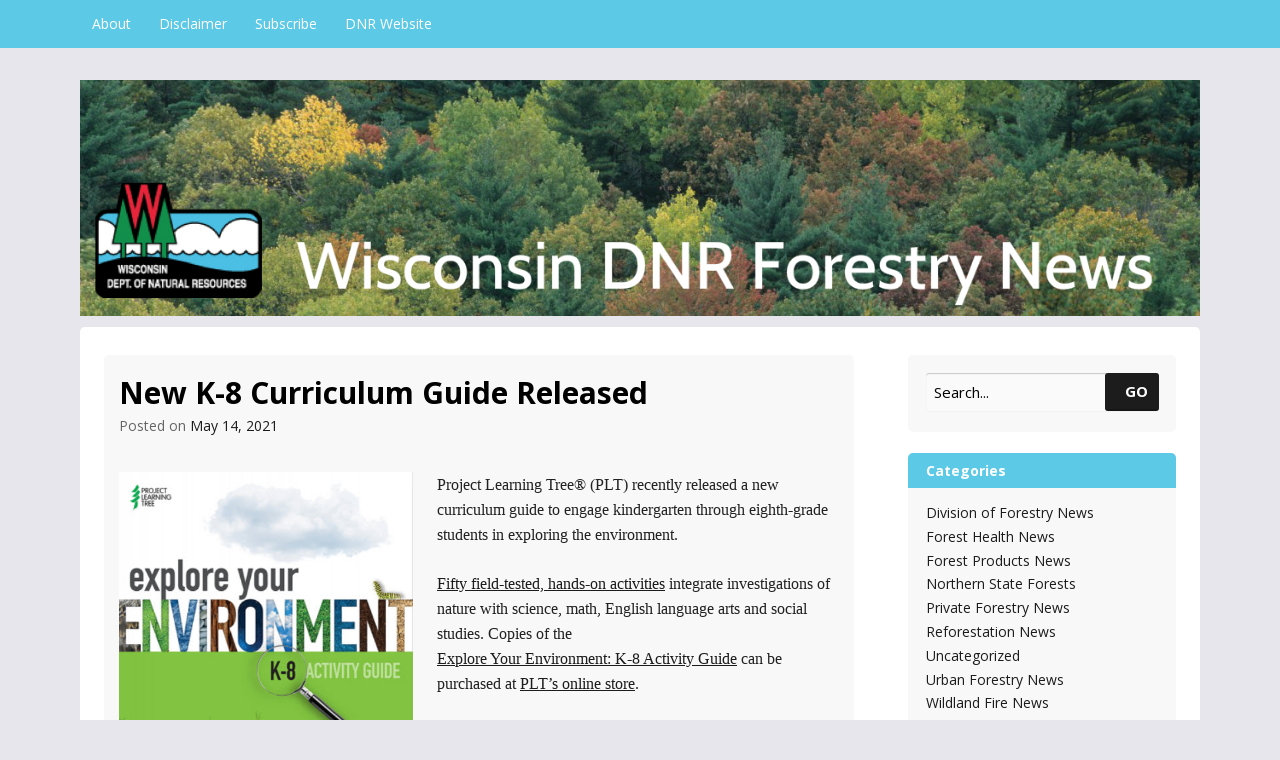

--- FILE ---
content_type: text/html; charset=UTF-8
request_url: https://forestrynews.blogs.govdelivery.com/2021/05/14/new-k-8-curriculum-guide-released/
body_size: 25767
content:
<!DOCTYPE html>
<!--[if IE 7]>
<html class="ie ie7" lang="en-US">
<![endif]-->
<!--[if IE 8]>
<html class="ie ie8" lang="en-US">
<![endif]-->
<!--[if !(IE 7) & !(IE 8)]><!-->
<html lang="en-US">
<!--<![endif]-->
<head>
<meta charset="UTF-8"><script type="text/javascript">(window.NREUM||(NREUM={})).init={ajax:{deny_list:["bam.nr-data.net"]},feature_flags:["soft_nav"]};(window.NREUM||(NREUM={})).loader_config={licenseKey:"279bfa85f8",applicationID:"58067452",browserID:"58068781"};;/*! For license information please see nr-loader-rum-1.303.0.min.js.LICENSE.txt */
(()=>{var e,t,r={122:(e,t,r)=>{"use strict";r.d(t,{a:()=>i});var n=r(944);function i(e,t){try{if(!e||"object"!=typeof e)return(0,n.R)(3);if(!t||"object"!=typeof t)return(0,n.R)(4);const r=Object.create(Object.getPrototypeOf(t),Object.getOwnPropertyDescriptors(t)),a=0===Object.keys(r).length?e:r;for(let o in a)if(void 0!==e[o])try{if(null===e[o]){r[o]=null;continue}Array.isArray(e[o])&&Array.isArray(t[o])?r[o]=Array.from(new Set([...e[o],...t[o]])):"object"==typeof e[o]&&"object"==typeof t[o]?r[o]=i(e[o],t[o]):r[o]=e[o]}catch(e){r[o]||(0,n.R)(1,e)}return r}catch(e){(0,n.R)(2,e)}}},154:(e,t,r)=>{"use strict";r.d(t,{OF:()=>c,RI:()=>i,WN:()=>u,bv:()=>a,gm:()=>o,mw:()=>s,sb:()=>d});var n=r(863);const i="undefined"!=typeof window&&!!window.document,a="undefined"!=typeof WorkerGlobalScope&&("undefined"!=typeof self&&self instanceof WorkerGlobalScope&&self.navigator instanceof WorkerNavigator||"undefined"!=typeof globalThis&&globalThis instanceof WorkerGlobalScope&&globalThis.navigator instanceof WorkerNavigator),o=i?window:"undefined"!=typeof WorkerGlobalScope&&("undefined"!=typeof self&&self instanceof WorkerGlobalScope&&self||"undefined"!=typeof globalThis&&globalThis instanceof WorkerGlobalScope&&globalThis),s=Boolean("hidden"===o?.document?.visibilityState),c=/iPad|iPhone|iPod/.test(o.navigator?.userAgent),d=c&&"undefined"==typeof SharedWorker,u=((()=>{const e=o.navigator?.userAgent?.match(/Firefox[/\s](\d+\.\d+)/);Array.isArray(e)&&e.length>=2&&e[1]})(),Date.now()-(0,n.t)())},163:(e,t,r)=>{"use strict";r.d(t,{j:()=>E});var n=r(384),i=r(741);var a=r(555);r(860).K7.genericEvents;const o="experimental.resources",s="register",c=e=>{if(!e||"string"!=typeof e)return!1;try{document.createDocumentFragment().querySelector(e)}catch{return!1}return!0};var d=r(614),u=r(944),l=r(122);const f="[data-nr-mask]",g=e=>(0,l.a)(e,(()=>{const e={feature_flags:[],experimental:{allow_registered_children:!1,resources:!1},mask_selector:"*",block_selector:"[data-nr-block]",mask_input_options:{color:!1,date:!1,"datetime-local":!1,email:!1,month:!1,number:!1,range:!1,search:!1,tel:!1,text:!1,time:!1,url:!1,week:!1,textarea:!1,select:!1,password:!0}};return{ajax:{deny_list:void 0,block_internal:!0,enabled:!0,autoStart:!0},api:{get allow_registered_children(){return e.feature_flags.includes(s)||e.experimental.allow_registered_children},set allow_registered_children(t){e.experimental.allow_registered_children=t},duplicate_registered_data:!1},browser_consent_mode:{enabled:!1},distributed_tracing:{enabled:void 0,exclude_newrelic_header:void 0,cors_use_newrelic_header:void 0,cors_use_tracecontext_headers:void 0,allowed_origins:void 0},get feature_flags(){return e.feature_flags},set feature_flags(t){e.feature_flags=t},generic_events:{enabled:!0,autoStart:!0},harvest:{interval:30},jserrors:{enabled:!0,autoStart:!0},logging:{enabled:!0,autoStart:!0},metrics:{enabled:!0,autoStart:!0},obfuscate:void 0,page_action:{enabled:!0},page_view_event:{enabled:!0,autoStart:!0},page_view_timing:{enabled:!0,autoStart:!0},performance:{capture_marks:!1,capture_measures:!1,capture_detail:!0,resources:{get enabled(){return e.feature_flags.includes(o)||e.experimental.resources},set enabled(t){e.experimental.resources=t},asset_types:[],first_party_domains:[],ignore_newrelic:!0}},privacy:{cookies_enabled:!0},proxy:{assets:void 0,beacon:void 0},session:{expiresMs:d.wk,inactiveMs:d.BB},session_replay:{autoStart:!0,enabled:!1,preload:!1,sampling_rate:10,error_sampling_rate:100,collect_fonts:!1,inline_images:!1,fix_stylesheets:!0,mask_all_inputs:!0,get mask_text_selector(){return e.mask_selector},set mask_text_selector(t){c(t)?e.mask_selector="".concat(t,",").concat(f):""===t||null===t?e.mask_selector=f:(0,u.R)(5,t)},get block_class(){return"nr-block"},get ignore_class(){return"nr-ignore"},get mask_text_class(){return"nr-mask"},get block_selector(){return e.block_selector},set block_selector(t){c(t)?e.block_selector+=",".concat(t):""!==t&&(0,u.R)(6,t)},get mask_input_options(){return e.mask_input_options},set mask_input_options(t){t&&"object"==typeof t?e.mask_input_options={...t,password:!0}:(0,u.R)(7,t)}},session_trace:{enabled:!0,autoStart:!0},soft_navigations:{enabled:!0,autoStart:!0},spa:{enabled:!0,autoStart:!0},ssl:void 0,user_actions:{enabled:!0,elementAttributes:["id","className","tagName","type"]}}})());var p=r(154),h=r(324);let m=0;const v={buildEnv:h.F3,distMethod:h.Xs,version:h.xv,originTime:p.WN},b={consented:!1},y={appMetadata:{},get consented(){return this.session?.state?.consent||b.consented},set consented(e){b.consented=e},customTransaction:void 0,denyList:void 0,disabled:!1,harvester:void 0,isolatedBacklog:!1,isRecording:!1,loaderType:void 0,maxBytes:3e4,obfuscator:void 0,onerror:void 0,ptid:void 0,releaseIds:{},session:void 0,timeKeeper:void 0,registeredEntities:[],jsAttributesMetadata:{bytes:0},get harvestCount(){return++m}},_=e=>{const t=(0,l.a)(e,y),r=Object.keys(v).reduce((e,t)=>(e[t]={value:v[t],writable:!1,configurable:!0,enumerable:!0},e),{});return Object.defineProperties(t,r)};var w=r(701);const x=e=>{const t=e.startsWith("http");e+="/",r.p=t?e:"https://"+e};var S=r(836),k=r(241);const R={accountID:void 0,trustKey:void 0,agentID:void 0,licenseKey:void 0,applicationID:void 0,xpid:void 0},A=e=>(0,l.a)(e,R),T=new Set;function E(e,t={},r,o){let{init:s,info:c,loader_config:d,runtime:u={},exposed:l=!0}=t;if(!c){const e=(0,n.pV)();s=e.init,c=e.info,d=e.loader_config}e.init=g(s||{}),e.loader_config=A(d||{}),c.jsAttributes??={},p.bv&&(c.jsAttributes.isWorker=!0),e.info=(0,a.D)(c);const f=e.init,h=[c.beacon,c.errorBeacon];T.has(e.agentIdentifier)||(f.proxy.assets&&(x(f.proxy.assets),h.push(f.proxy.assets)),f.proxy.beacon&&h.push(f.proxy.beacon),e.beacons=[...h],function(e){const t=(0,n.pV)();Object.getOwnPropertyNames(i.W.prototype).forEach(r=>{const n=i.W.prototype[r];if("function"!=typeof n||"constructor"===n)return;let a=t[r];e[r]&&!1!==e.exposed&&"micro-agent"!==e.runtime?.loaderType&&(t[r]=(...t)=>{const n=e[r](...t);return a?a(...t):n})})}(e),(0,n.US)("activatedFeatures",w.B),e.runSoftNavOverSpa&&=!0===f.soft_navigations.enabled&&f.feature_flags.includes("soft_nav")),u.denyList=[...f.ajax.deny_list||[],...f.ajax.block_internal?h:[]],u.ptid=e.agentIdentifier,u.loaderType=r,e.runtime=_(u),T.has(e.agentIdentifier)||(e.ee=S.ee.get(e.agentIdentifier),e.exposed=l,(0,k.W)({agentIdentifier:e.agentIdentifier,drained:!!w.B?.[e.agentIdentifier],type:"lifecycle",name:"initialize",feature:void 0,data:e.config})),T.add(e.agentIdentifier)}},234:(e,t,r)=>{"use strict";r.d(t,{W:()=>a});var n=r(836),i=r(687);class a{constructor(e,t){this.agentIdentifier=e,this.ee=n.ee.get(e),this.featureName=t,this.blocked=!1}deregisterDrain(){(0,i.x3)(this.agentIdentifier,this.featureName)}}},241:(e,t,r)=>{"use strict";r.d(t,{W:()=>a});var n=r(154);const i="newrelic";function a(e={}){try{n.gm.dispatchEvent(new CustomEvent(i,{detail:e}))}catch(e){}}},261:(e,t,r)=>{"use strict";r.d(t,{$9:()=>d,BL:()=>s,CH:()=>g,Dl:()=>_,Fw:()=>y,PA:()=>m,Pl:()=>n,Pv:()=>k,Tb:()=>l,U2:()=>a,V1:()=>S,Wb:()=>x,bt:()=>b,cD:()=>v,d3:()=>w,dT:()=>c,eY:()=>p,fF:()=>f,hG:()=>i,k6:()=>o,nb:()=>h,o5:()=>u});const n="api-",i="addPageAction",a="addToTrace",o="addRelease",s="finished",c="interaction",d="log",u="noticeError",l="pauseReplay",f="recordCustomEvent",g="recordReplay",p="register",h="setApplicationVersion",m="setCurrentRouteName",v="setCustomAttribute",b="setErrorHandler",y="setPageViewName",_="setUserId",w="start",x="wrapLogger",S="measure",k="consent"},289:(e,t,r)=>{"use strict";r.d(t,{GG:()=>a,Qr:()=>s,sB:()=>o});var n=r(878);function i(){return"undefined"==typeof document||"complete"===document.readyState}function a(e,t){if(i())return e();(0,n.sp)("load",e,t)}function o(e){if(i())return e();(0,n.DD)("DOMContentLoaded",e)}function s(e){if(i())return e();(0,n.sp)("popstate",e)}},324:(e,t,r)=>{"use strict";r.d(t,{F3:()=>i,Xs:()=>a,xv:()=>n});const n="1.303.0",i="PROD",a="CDN"},374:(e,t,r)=>{r.nc=(()=>{try{return document?.currentScript?.nonce}catch(e){}return""})()},384:(e,t,r)=>{"use strict";r.d(t,{NT:()=>o,US:()=>u,Zm:()=>s,bQ:()=>d,dV:()=>c,pV:()=>l});var n=r(154),i=r(863),a=r(910);const o={beacon:"bam.nr-data.net",errorBeacon:"bam.nr-data.net"};function s(){return n.gm.NREUM||(n.gm.NREUM={}),void 0===n.gm.newrelic&&(n.gm.newrelic=n.gm.NREUM),n.gm.NREUM}function c(){let e=s();return e.o||(e.o={ST:n.gm.setTimeout,SI:n.gm.setImmediate||n.gm.setInterval,CT:n.gm.clearTimeout,XHR:n.gm.XMLHttpRequest,REQ:n.gm.Request,EV:n.gm.Event,PR:n.gm.Promise,MO:n.gm.MutationObserver,FETCH:n.gm.fetch,WS:n.gm.WebSocket},(0,a.i)(...Object.values(e.o))),e}function d(e,t){let r=s();r.initializedAgents??={},t.initializedAt={ms:(0,i.t)(),date:new Date},r.initializedAgents[e]=t}function u(e,t){s()[e]=t}function l(){return function(){let e=s();const t=e.info||{};e.info={beacon:o.beacon,errorBeacon:o.errorBeacon,...t}}(),function(){let e=s();const t=e.init||{};e.init={...t}}(),c(),function(){let e=s();const t=e.loader_config||{};e.loader_config={...t}}(),s()}},389:(e,t,r)=>{"use strict";function n(e,t=500,r={}){const n=r?.leading||!1;let i;return(...r)=>{n&&void 0===i&&(e.apply(this,r),i=setTimeout(()=>{i=clearTimeout(i)},t)),n||(clearTimeout(i),i=setTimeout(()=>{e.apply(this,r)},t))}}function i(e){let t=!1;return(...r)=>{t||(t=!0,e.apply(this,r))}}r.d(t,{J:()=>i,s:()=>n})},555:(e,t,r)=>{"use strict";r.d(t,{D:()=>s,f:()=>o});var n=r(384),i=r(122);const a={beacon:n.NT.beacon,errorBeacon:n.NT.errorBeacon,licenseKey:void 0,applicationID:void 0,sa:void 0,queueTime:void 0,applicationTime:void 0,ttGuid:void 0,user:void 0,account:void 0,product:void 0,extra:void 0,jsAttributes:{},userAttributes:void 0,atts:void 0,transactionName:void 0,tNamePlain:void 0};function o(e){try{return!!e.licenseKey&&!!e.errorBeacon&&!!e.applicationID}catch(e){return!1}}const s=e=>(0,i.a)(e,a)},566:(e,t,r)=>{"use strict";r.d(t,{LA:()=>s,bz:()=>o});var n=r(154);const i="xxxxxxxx-xxxx-4xxx-yxxx-xxxxxxxxxxxx";function a(e,t){return e?15&e[t]:16*Math.random()|0}function o(){const e=n.gm?.crypto||n.gm?.msCrypto;let t,r=0;return e&&e.getRandomValues&&(t=e.getRandomValues(new Uint8Array(30))),i.split("").map(e=>"x"===e?a(t,r++).toString(16):"y"===e?(3&a()|8).toString(16):e).join("")}function s(e){const t=n.gm?.crypto||n.gm?.msCrypto;let r,i=0;t&&t.getRandomValues&&(r=t.getRandomValues(new Uint8Array(e)));const o=[];for(var s=0;s<e;s++)o.push(a(r,i++).toString(16));return o.join("")}},606:(e,t,r)=>{"use strict";r.d(t,{i:()=>a});var n=r(908);a.on=o;var i=a.handlers={};function a(e,t,r,a){o(a||n.d,i,e,t,r)}function o(e,t,r,i,a){a||(a="feature"),e||(e=n.d);var o=t[a]=t[a]||{};(o[r]=o[r]||[]).push([e,i])}},607:(e,t,r)=>{"use strict";r.d(t,{W:()=>n});const n=(0,r(566).bz)()},614:(e,t,r)=>{"use strict";r.d(t,{BB:()=>o,H3:()=>n,g:()=>d,iL:()=>c,tS:()=>s,uh:()=>i,wk:()=>a});const n="NRBA",i="SESSION",a=144e5,o=18e5,s={STARTED:"session-started",PAUSE:"session-pause",RESET:"session-reset",RESUME:"session-resume",UPDATE:"session-update"},c={SAME_TAB:"same-tab",CROSS_TAB:"cross-tab"},d={OFF:0,FULL:1,ERROR:2}},630:(e,t,r)=>{"use strict";r.d(t,{T:()=>n});const n=r(860).K7.pageViewEvent},646:(e,t,r)=>{"use strict";r.d(t,{y:()=>n});class n{constructor(e){this.contextId=e}}},687:(e,t,r)=>{"use strict";r.d(t,{Ak:()=>d,Ze:()=>f,x3:()=>u});var n=r(241),i=r(836),a=r(606),o=r(860),s=r(646);const c={};function d(e,t){const r={staged:!1,priority:o.P3[t]||0};l(e),c[e].get(t)||c[e].set(t,r)}function u(e,t){e&&c[e]&&(c[e].get(t)&&c[e].delete(t),p(e,t,!1),c[e].size&&g(e))}function l(e){if(!e)throw new Error("agentIdentifier required");c[e]||(c[e]=new Map)}function f(e="",t="feature",r=!1){if(l(e),!e||!c[e].get(t)||r)return p(e,t);c[e].get(t).staged=!0,g(e)}function g(e){const t=Array.from(c[e]);t.every(([e,t])=>t.staged)&&(t.sort((e,t)=>e[1].priority-t[1].priority),t.forEach(([t])=>{c[e].delete(t),p(e,t)}))}function p(e,t,r=!0){const o=e?i.ee.get(e):i.ee,c=a.i.handlers;if(!o.aborted&&o.backlog&&c){if((0,n.W)({agentIdentifier:e,type:"lifecycle",name:"drain",feature:t}),r){const e=o.backlog[t],r=c[t];if(r){for(let t=0;e&&t<e.length;++t)h(e[t],r);Object.entries(r).forEach(([e,t])=>{Object.values(t||{}).forEach(t=>{t[0]?.on&&t[0]?.context()instanceof s.y&&t[0].on(e,t[1])})})}}o.isolatedBacklog||delete c[t],o.backlog[t]=null,o.emit("drain-"+t,[])}}function h(e,t){var r=e[1];Object.values(t[r]||{}).forEach(t=>{var r=e[0];if(t[0]===r){var n=t[1],i=e[3],a=e[2];n.apply(i,a)}})}},699:(e,t,r)=>{"use strict";r.d(t,{It:()=>a,KC:()=>s,No:()=>i,qh:()=>o});var n=r(860);const i=16e3,a=1e6,o="SESSION_ERROR",s={[n.K7.logging]:!0,[n.K7.genericEvents]:!1,[n.K7.jserrors]:!1,[n.K7.ajax]:!1}},701:(e,t,r)=>{"use strict";r.d(t,{B:()=>a,t:()=>o});var n=r(241);const i=new Set,a={};function o(e,t){const r=t.agentIdentifier;a[r]??={},e&&"object"==typeof e&&(i.has(r)||(t.ee.emit("rumresp",[e]),a[r]=e,i.add(r),(0,n.W)({agentIdentifier:r,loaded:!0,drained:!0,type:"lifecycle",name:"load",feature:void 0,data:e})))}},741:(e,t,r)=>{"use strict";r.d(t,{W:()=>a});var n=r(944),i=r(261);class a{#e(e,...t){if(this[e]!==a.prototype[e])return this[e](...t);(0,n.R)(35,e)}addPageAction(e,t){return this.#e(i.hG,e,t)}register(e){return this.#e(i.eY,e)}recordCustomEvent(e,t){return this.#e(i.fF,e,t)}setPageViewName(e,t){return this.#e(i.Fw,e,t)}setCustomAttribute(e,t,r){return this.#e(i.cD,e,t,r)}noticeError(e,t){return this.#e(i.o5,e,t)}setUserId(e){return this.#e(i.Dl,e)}setApplicationVersion(e){return this.#e(i.nb,e)}setErrorHandler(e){return this.#e(i.bt,e)}addRelease(e,t){return this.#e(i.k6,e,t)}log(e,t){return this.#e(i.$9,e,t)}start(){return this.#e(i.d3)}finished(e){return this.#e(i.BL,e)}recordReplay(){return this.#e(i.CH)}pauseReplay(){return this.#e(i.Tb)}addToTrace(e){return this.#e(i.U2,e)}setCurrentRouteName(e){return this.#e(i.PA,e)}interaction(e){return this.#e(i.dT,e)}wrapLogger(e,t,r){return this.#e(i.Wb,e,t,r)}measure(e,t){return this.#e(i.V1,e,t)}consent(e){return this.#e(i.Pv,e)}}},773:(e,t,r)=>{"use strict";r.d(t,{z_:()=>a,XG:()=>s,TZ:()=>n,rs:()=>i,xV:()=>o});r(154),r(566),r(384);const n=r(860).K7.metrics,i="sm",a="cm",o="storeSupportabilityMetrics",s="storeEventMetrics"},782:(e,t,r)=>{"use strict";r.d(t,{T:()=>n});const n=r(860).K7.pageViewTiming},836:(e,t,r)=>{"use strict";r.d(t,{P:()=>s,ee:()=>c});var n=r(384),i=r(990),a=r(646),o=r(607);const s="nr@context:".concat(o.W),c=function e(t,r){var n={},o={},u={},l=!1;try{l=16===r.length&&d.initializedAgents?.[r]?.runtime.isolatedBacklog}catch(e){}var f={on:p,addEventListener:p,removeEventListener:function(e,t){var r=n[e];if(!r)return;for(var i=0;i<r.length;i++)r[i]===t&&r.splice(i,1)},emit:function(e,r,n,i,a){!1!==a&&(a=!0);if(c.aborted&&!i)return;t&&a&&t.emit(e,r,n);var s=g(n);h(e).forEach(e=>{e.apply(s,r)});var d=v()[o[e]];d&&d.push([f,e,r,s]);return s},get:m,listeners:h,context:g,buffer:function(e,t){const r=v();if(t=t||"feature",f.aborted)return;Object.entries(e||{}).forEach(([e,n])=>{o[n]=t,t in r||(r[t]=[])})},abort:function(){f._aborted=!0,Object.keys(f.backlog).forEach(e=>{delete f.backlog[e]})},isBuffering:function(e){return!!v()[o[e]]},debugId:r,backlog:l?{}:t&&"object"==typeof t.backlog?t.backlog:{},isolatedBacklog:l};return Object.defineProperty(f,"aborted",{get:()=>{let e=f._aborted||!1;return e||(t&&(e=t.aborted),e)}}),f;function g(e){return e&&e instanceof a.y?e:e?(0,i.I)(e,s,()=>new a.y(s)):new a.y(s)}function p(e,t){n[e]=h(e).concat(t)}function h(e){return n[e]||[]}function m(t){return u[t]=u[t]||e(f,t)}function v(){return f.backlog}}(void 0,"globalEE"),d=(0,n.Zm)();d.ee||(d.ee=c)},843:(e,t,r)=>{"use strict";r.d(t,{u:()=>i});var n=r(878);function i(e,t=!1,r,i){(0,n.DD)("visibilitychange",function(){if(t)return void("hidden"===document.visibilityState&&e());e(document.visibilityState)},r,i)}},860:(e,t,r)=>{"use strict";r.d(t,{$J:()=>u,K7:()=>c,P3:()=>d,XX:()=>i,Yy:()=>s,df:()=>a,qY:()=>n,v4:()=>o});const n="events",i="jserrors",a="browser/blobs",o="rum",s="browser/logs",c={ajax:"ajax",genericEvents:"generic_events",jserrors:i,logging:"logging",metrics:"metrics",pageAction:"page_action",pageViewEvent:"page_view_event",pageViewTiming:"page_view_timing",sessionReplay:"session_replay",sessionTrace:"session_trace",softNav:"soft_navigations",spa:"spa"},d={[c.pageViewEvent]:1,[c.pageViewTiming]:2,[c.metrics]:3,[c.jserrors]:4,[c.spa]:5,[c.ajax]:6,[c.sessionTrace]:7,[c.softNav]:8,[c.sessionReplay]:9,[c.logging]:10,[c.genericEvents]:11},u={[c.pageViewEvent]:o,[c.pageViewTiming]:n,[c.ajax]:n,[c.spa]:n,[c.softNav]:n,[c.metrics]:i,[c.jserrors]:i,[c.sessionTrace]:a,[c.sessionReplay]:a,[c.logging]:s,[c.genericEvents]:"ins"}},863:(e,t,r)=>{"use strict";function n(){return Math.floor(performance.now())}r.d(t,{t:()=>n})},878:(e,t,r)=>{"use strict";function n(e,t){return{capture:e,passive:!1,signal:t}}function i(e,t,r=!1,i){window.addEventListener(e,t,n(r,i))}function a(e,t,r=!1,i){document.addEventListener(e,t,n(r,i))}r.d(t,{DD:()=>a,jT:()=>n,sp:()=>i})},908:(e,t,r)=>{"use strict";r.d(t,{d:()=>n,p:()=>i});var n=r(836).ee.get("handle");function i(e,t,r,i,a){a?(a.buffer([e],i),a.emit(e,t,r)):(n.buffer([e],i),n.emit(e,t,r))}},910:(e,t,r)=>{"use strict";r.d(t,{i:()=>a});var n=r(944);const i=new Map;function a(...e){return e.every(e=>{if(i.has(e))return i.get(e);const t="function"==typeof e&&e.toString().includes("[native code]");return t||(0,n.R)(64,e?.name||e?.toString()),i.set(e,t),t})}},944:(e,t,r)=>{"use strict";r.d(t,{R:()=>i});var n=r(241);function i(e,t){"function"==typeof console.debug&&(console.debug("New Relic Warning: https://github.com/newrelic/newrelic-browser-agent/blob/main/docs/warning-codes.md#".concat(e),t),(0,n.W)({agentIdentifier:null,drained:null,type:"data",name:"warn",feature:"warn",data:{code:e,secondary:t}}))}},990:(e,t,r)=>{"use strict";r.d(t,{I:()=>i});var n=Object.prototype.hasOwnProperty;function i(e,t,r){if(n.call(e,t))return e[t];var i=r();if(Object.defineProperty&&Object.keys)try{return Object.defineProperty(e,t,{value:i,writable:!0,enumerable:!1}),i}catch(e){}return e[t]=i,i}}},n={};function i(e){var t=n[e];if(void 0!==t)return t.exports;var a=n[e]={exports:{}};return r[e](a,a.exports,i),a.exports}i.m=r,i.d=(e,t)=>{for(var r in t)i.o(t,r)&&!i.o(e,r)&&Object.defineProperty(e,r,{enumerable:!0,get:t[r]})},i.f={},i.e=e=>Promise.all(Object.keys(i.f).reduce((t,r)=>(i.f[r](e,t),t),[])),i.u=e=>"nr-rum-1.303.0.min.js",i.o=(e,t)=>Object.prototype.hasOwnProperty.call(e,t),e={},t="NRBA-1.303.0.PROD:",i.l=(r,n,a,o)=>{if(e[r])e[r].push(n);else{var s,c;if(void 0!==a)for(var d=document.getElementsByTagName("script"),u=0;u<d.length;u++){var l=d[u];if(l.getAttribute("src")==r||l.getAttribute("data-webpack")==t+a){s=l;break}}if(!s){c=!0;var f={296:"sha512-DjFbtykbDCyUDGsp+l/dYhH0LhW/Jv9sDnc+aleTRmpV1ZRfyOeip4Sv4USz3Fk0DZCWshsM7d24cTr9Xf3L/A=="};(s=document.createElement("script")).charset="utf-8",i.nc&&s.setAttribute("nonce",i.nc),s.setAttribute("data-webpack",t+a),s.src=r,0!==s.src.indexOf(window.location.origin+"/")&&(s.crossOrigin="anonymous"),f[o]&&(s.integrity=f[o])}e[r]=[n];var g=(t,n)=>{s.onerror=s.onload=null,clearTimeout(p);var i=e[r];if(delete e[r],s.parentNode&&s.parentNode.removeChild(s),i&&i.forEach(e=>e(n)),t)return t(n)},p=setTimeout(g.bind(null,void 0,{type:"timeout",target:s}),12e4);s.onerror=g.bind(null,s.onerror),s.onload=g.bind(null,s.onload),c&&document.head.appendChild(s)}},i.r=e=>{"undefined"!=typeof Symbol&&Symbol.toStringTag&&Object.defineProperty(e,Symbol.toStringTag,{value:"Module"}),Object.defineProperty(e,"__esModule",{value:!0})},i.p="https://js-agent.newrelic.com/",(()=>{var e={374:0,840:0};i.f.j=(t,r)=>{var n=i.o(e,t)?e[t]:void 0;if(0!==n)if(n)r.push(n[2]);else{var a=new Promise((r,i)=>n=e[t]=[r,i]);r.push(n[2]=a);var o=i.p+i.u(t),s=new Error;i.l(o,r=>{if(i.o(e,t)&&(0!==(n=e[t])&&(e[t]=void 0),n)){var a=r&&("load"===r.type?"missing":r.type),o=r&&r.target&&r.target.src;s.message="Loading chunk "+t+" failed.\n("+a+": "+o+")",s.name="ChunkLoadError",s.type=a,s.request=o,n[1](s)}},"chunk-"+t,t)}};var t=(t,r)=>{var n,a,[o,s,c]=r,d=0;if(o.some(t=>0!==e[t])){for(n in s)i.o(s,n)&&(i.m[n]=s[n]);if(c)c(i)}for(t&&t(r);d<o.length;d++)a=o[d],i.o(e,a)&&e[a]&&e[a][0](),e[a]=0},r=self["webpackChunk:NRBA-1.303.0.PROD"]=self["webpackChunk:NRBA-1.303.0.PROD"]||[];r.forEach(t.bind(null,0)),r.push=t.bind(null,r.push.bind(r))})(),(()=>{"use strict";i(374);var e=i(566),t=i(741);class r extends t.W{agentIdentifier=(0,e.LA)(16)}var n=i(860);const a=Object.values(n.K7);var o=i(163);var s=i(908),c=i(863),d=i(261),u=i(241),l=i(944),f=i(701),g=i(773);function p(e,t,i,a){const o=a||i;!o||o[e]&&o[e]!==r.prototype[e]||(o[e]=function(){(0,s.p)(g.xV,["API/"+e+"/called"],void 0,n.K7.metrics,i.ee),(0,u.W)({agentIdentifier:i.agentIdentifier,drained:!!f.B?.[i.agentIdentifier],type:"data",name:"api",feature:d.Pl+e,data:{}});try{return t.apply(this,arguments)}catch(e){(0,l.R)(23,e)}})}function h(e,t,r,n,i){const a=e.info;null===r?delete a.jsAttributes[t]:a.jsAttributes[t]=r,(i||null===r)&&(0,s.p)(d.Pl+n,[(0,c.t)(),t,r],void 0,"session",e.ee)}var m=i(687),v=i(234),b=i(289),y=i(154),_=i(384);const w=e=>y.RI&&!0===e?.privacy.cookies_enabled;function x(e){return!!(0,_.dV)().o.MO&&w(e)&&!0===e?.session_trace.enabled}var S=i(389),k=i(699);class R extends v.W{constructor(e,t){super(e.agentIdentifier,t),this.agentRef=e,this.abortHandler=void 0,this.featAggregate=void 0,this.loadedSuccessfully=void 0,this.onAggregateImported=new Promise(e=>{this.loadedSuccessfully=e}),this.deferred=Promise.resolve(),!1===e.init[this.featureName].autoStart?this.deferred=new Promise((t,r)=>{this.ee.on("manual-start-all",(0,S.J)(()=>{(0,m.Ak)(e.agentIdentifier,this.featureName),t()}))}):(0,m.Ak)(e.agentIdentifier,t)}importAggregator(e,t,r={}){if(this.featAggregate)return;const n=async()=>{let n;await this.deferred;try{if(w(e.init)){const{setupAgentSession:t}=await i.e(296).then(i.bind(i,305));n=t(e)}}catch(e){(0,l.R)(20,e),this.ee.emit("internal-error",[e]),(0,s.p)(k.qh,[e],void 0,this.featureName,this.ee)}try{if(!this.#t(this.featureName,n,e.init))return(0,m.Ze)(this.agentIdentifier,this.featureName),void this.loadedSuccessfully(!1);const{Aggregate:i}=await t();this.featAggregate=new i(e,r),e.runtime.harvester.initializedAggregates.push(this.featAggregate),this.loadedSuccessfully(!0)}catch(e){(0,l.R)(34,e),this.abortHandler?.(),(0,m.Ze)(this.agentIdentifier,this.featureName,!0),this.loadedSuccessfully(!1),this.ee&&this.ee.abort()}};y.RI?(0,b.GG)(()=>n(),!0):n()}#t(e,t,r){if(this.blocked)return!1;switch(e){case n.K7.sessionReplay:return x(r)&&!!t;case n.K7.sessionTrace:return!!t;default:return!0}}}var A=i(630),T=i(614);class E extends R{static featureName=A.T;constructor(e){var t;super(e,A.T),this.setupInspectionEvents(e.agentIdentifier),t=e,p(d.Fw,function(e,r){"string"==typeof e&&("/"!==e.charAt(0)&&(e="/"+e),t.runtime.customTransaction=(r||"http://custom.transaction")+e,(0,s.p)(d.Pl+d.Fw,[(0,c.t)()],void 0,void 0,t.ee))},t),this.importAggregator(e,()=>i.e(296).then(i.bind(i,108)))}setupInspectionEvents(e){const t=(t,r)=>{t&&(0,u.W)({agentIdentifier:e,timeStamp:t.timeStamp,loaded:"complete"===t.target.readyState,type:"window",name:r,data:t.target.location+""})};(0,b.sB)(e=>{t(e,"DOMContentLoaded")}),(0,b.GG)(e=>{t(e,"load")}),(0,b.Qr)(e=>{t(e,"navigate")}),this.ee.on(T.tS.UPDATE,(t,r)=>{(0,u.W)({agentIdentifier:e,type:"lifecycle",name:"session",data:r})})}}var N=i(843),j=i(878),I=i(782);class P extends R{static featureName=I.T;constructor(e){super(e,I.T),y.RI&&((0,N.u)(()=>(0,s.p)("docHidden",[(0,c.t)()],void 0,I.T,this.ee),!0),(0,j.sp)("pagehide",()=>(0,s.p)("winPagehide",[(0,c.t)()],void 0,I.T,this.ee)),this.importAggregator(e,()=>i.e(296).then(i.bind(i,350))))}}class O extends R{static featureName=g.TZ;constructor(e){super(e,g.TZ),y.RI&&document.addEventListener("securitypolicyviolation",e=>{(0,s.p)(g.xV,["Generic/CSPViolation/Detected"],void 0,this.featureName,this.ee)}),this.importAggregator(e,()=>i.e(296).then(i.bind(i,623)))}}new class extends r{constructor(e){var t;(super(),y.gm)?(this.features={},(0,_.bQ)(this.agentIdentifier,this),this.desiredFeatures=new Set(e.features||[]),this.desiredFeatures.add(E),this.runSoftNavOverSpa=[...this.desiredFeatures].some(e=>e.featureName===n.K7.softNav),(0,o.j)(this,e,e.loaderType||"agent"),t=this,p(d.cD,function(e,r,n=!1){if("string"==typeof e){if(["string","number","boolean"].includes(typeof r)||null===r)return h(t,e,r,d.cD,n);(0,l.R)(40,typeof r)}else(0,l.R)(39,typeof e)},t),function(e){p(d.Dl,function(t){if("string"==typeof t||null===t)return h(e,"enduser.id",t,d.Dl,!0);(0,l.R)(41,typeof t)},e)}(this),function(e){p(d.nb,function(t){if("string"==typeof t||null===t)return h(e,"application.version",t,d.nb,!1);(0,l.R)(42,typeof t)},e)}(this),function(e){p(d.d3,function(){e.ee.emit("manual-start-all")},e)}(this),function(e){p(d.Pv,function(t=!0){if("boolean"==typeof t){if((0,s.p)(d.Pl+d.Pv,[t],void 0,"session",e.ee),e.runtime.consented=t,t){const t=e.features.page_view_event;t.onAggregateImported.then(e=>{const r=t.featAggregate;e&&!r.sentRum&&r.sendRum()})}}else(0,l.R)(65,typeof t)},e)}(this),this.run()):(0,l.R)(21)}get config(){return{info:this.info,init:this.init,loader_config:this.loader_config,runtime:this.runtime}}get api(){return this}run(){try{const e=function(e){const t={};return a.forEach(r=>{t[r]=!!e[r]?.enabled}),t}(this.init),t=[...this.desiredFeatures];t.sort((e,t)=>n.P3[e.featureName]-n.P3[t.featureName]),t.forEach(t=>{if(!e[t.featureName]&&t.featureName!==n.K7.pageViewEvent)return;if(this.runSoftNavOverSpa&&t.featureName===n.K7.spa)return;if(!this.runSoftNavOverSpa&&t.featureName===n.K7.softNav)return;const r=function(e){switch(e){case n.K7.ajax:return[n.K7.jserrors];case n.K7.sessionTrace:return[n.K7.ajax,n.K7.pageViewEvent];case n.K7.sessionReplay:return[n.K7.sessionTrace];case n.K7.pageViewTiming:return[n.K7.pageViewEvent];default:return[]}}(t.featureName).filter(e=>!(e in this.features));r.length>0&&(0,l.R)(36,{targetFeature:t.featureName,missingDependencies:r}),this.features[t.featureName]=new t(this)})}catch(e){(0,l.R)(22,e);for(const e in this.features)this.features[e].abortHandler?.();const t=(0,_.Zm)();delete t.initializedAgents[this.agentIdentifier]?.features,delete this.sharedAggregator;return t.ee.get(this.agentIdentifier).abort(),!1}}}({features:[E,P,O],loaderType:"lite"})})()})();</script>

<script type="text/javascript">(window.NREUM||(NREUM={})).loader_config={xpid:"XAEPVEVWAAoBXVBX"};window.NREUM||(NREUM={}),__nr_require=function(t,e,n){function r(n){if(!e[n]){var o=e[n]={exports:{}};t[n][0].call(o.exports,function(e){var o=t[n][1][e];return r(o?o:e)},o,o.exports)}return e[n].exports}if("function"==typeof __nr_require)return __nr_require;for(var o=0;o<n.length;o++)r(n[o]);return r}({QJf3ax:[function(t,e){function n(t){function e(e,n,a){t&&t(e,n,a),a||(a={});for(var c=s(e),f=c.length,u=i(a,o,r),d=0;f>d;d++)c[d].apply(u,n);return u}function a(t,e){f[t]=s(t).concat(e)}function s(t){return f[t]||[]}function c(){return n(e)}var f={};return{on:a,emit:e,create:c,listeners:s,_events:f}}function r(){return{}}var o="nr@context",i=t("gos");e.exports=n()},{gos:"7eSDFh"}],ee:[function(t,e){e.exports=t("QJf3ax")},{}],3:[function(t){function e(t){try{i.console&&console.log(t)}catch(e){}}var n,r=t("ee"),o=t(1),i={};try{n=localStorage.getItem("__nr_flags").split(","),console&&"function"==typeof console.log&&(i.console=!0,-1!==n.indexOf("dev")&&(i.dev=!0),-1!==n.indexOf("nr_dev")&&(i.nrDev=!0))}catch(a){}i.nrDev&&r.on("internal-error",function(t){e(t.stack)}),i.dev&&r.on("fn-err",function(t,n,r){e(r.stack)}),i.dev&&(e("NR AGENT IN DEVELOPMENT MODE"),e("flags: "+o(i,function(t){return t}).join(", ")))},{1:23,ee:"QJf3ax"}],4:[function(t){function e(t,e,n,i,s){try{c?c-=1:r("err",[s||new UncaughtException(t,e,n)])}catch(f){try{r("ierr",[f,(new Date).getTime(),!0])}catch(u){}}return"function"==typeof a?a.apply(this,o(arguments)):!1}function UncaughtException(t,e,n){this.message=t||"Uncaught error with no additional information",this.sourceURL=e,this.line=n}function n(t){r("err",[t,(new Date).getTime()])}var r=t("handle"),o=t(6),i=t("ee"),a=window.onerror,s=!1,c=0;t("loader").features.err=!0,t(5),window.onerror=e;try{throw new Error}catch(f){"stack"in f&&(t(1),t(2),"addEventListener"in window&&t(3),window.XMLHttpRequest&&XMLHttpRequest.prototype&&XMLHttpRequest.prototype.addEventListener&&window.XMLHttpRequest&&XMLHttpRequest.prototype&&XMLHttpRequest.prototype.addEventListener&&!/CriOS/.test(navigator.userAgent)&&t(4),s=!0)}i.on("fn-start",function(){s&&(c+=1)}),i.on("fn-err",function(t,e,r){s&&(this.thrown=!0,n(r))}),i.on("fn-end",function(){s&&!this.thrown&&c>0&&(c-=1)}),i.on("internal-error",function(t){r("ierr",[t,(new Date).getTime(),!0])})},{1:10,2:9,3:7,4:11,5:3,6:24,ee:"QJf3ax",handle:"D5DuLP",loader:"G9z0Bl"}],5:[function(t){t("loader").features.ins=!0},{loader:"G9z0Bl"}],6:[function(t){function e(){}if(window.performance&&window.performance.timing&&window.performance.getEntriesByType){var n=t("ee"),r=t("handle"),o=t(1),i=t(2);t("loader").features.stn=!0,t(3),n.on("fn-start",function(t){var e=t[0];e instanceof Event&&(this.bstStart=Date.now())}),n.on("fn-end",function(t,e){var n=t[0];n instanceof Event&&r("bst",[n,e,this.bstStart,Date.now()])}),o.on("fn-start",function(t,e,n){this.bstStart=Date.now(),this.bstType=n}),o.on("fn-end",function(t,e){r("bstTimer",[e,this.bstStart,Date.now(),this.bstType])}),i.on("fn-start",function(){this.bstStart=Date.now()}),i.on("fn-end",function(t,e){r("bstTimer",[e,this.bstStart,Date.now(),"requestAnimationFrame"])}),n.on("pushState-start",function(){this.time=Date.now(),this.startPath=location.pathname+location.hash}),n.on("pushState-end",function(){r("bstHist",[location.pathname+location.hash,this.startPath,this.time])}),"addEventListener"in window.performance&&(window.performance.addEventListener("webkitresourcetimingbufferfull",function(){r("bstResource",[window.performance.getEntriesByType("resource")]),window.performance.webkitClearResourceTimings()},!1),window.performance.addEventListener("resourcetimingbufferfull",function(){r("bstResource",[window.performance.getEntriesByType("resource")]),window.performance.clearResourceTimings()},!1)),document.addEventListener("scroll",e,!1),document.addEventListener("keypress",e,!1),document.addEventListener("click",e,!1)}},{1:10,2:9,3:8,ee:"QJf3ax",handle:"D5DuLP",loader:"G9z0Bl"}],7:[function(t,e){function n(t){i.inPlace(t,["addEventListener","removeEventListener"],"-",r)}function r(t){return t[1]}var o=(t(1),t("ee").create()),i=t(2)(o),a=t("gos");if(e.exports=o,n(window),"getPrototypeOf"in Object){for(var s=document;s&&!s.hasOwnProperty("addEventListener");)s=Object.getPrototypeOf(s);s&&n(s);for(var c=XMLHttpRequest.prototype;c&&!c.hasOwnProperty("addEventListener");)c=Object.getPrototypeOf(c);c&&n(c)}else XMLHttpRequest.prototype.hasOwnProperty("addEventListener")&&n(XMLHttpRequest.prototype);o.on("addEventListener-start",function(t){if(t[1]){var e=t[1];"function"==typeof e?this.wrapped=t[1]=a(e,"nr@wrapped",function(){return i(e,"fn-",null,e.name||"anonymous")}):"function"==typeof e.handleEvent&&i.inPlace(e,["handleEvent"],"fn-")}}),o.on("removeEventListener-start",function(t){var e=this.wrapped;e&&(t[1]=e)})},{1:24,2:25,ee:"QJf3ax",gos:"7eSDFh"}],8:[function(t,e){var n=(t(2),t("ee").create()),r=t(1)(n);e.exports=n,r.inPlace(window.history,["pushState"],"-")},{1:25,2:24,ee:"QJf3ax"}],9:[function(t,e){var n=(t(2),t("ee").create()),r=t(1)(n);e.exports=n,r.inPlace(window,["requestAnimationFrame","mozRequestAnimationFrame","webkitRequestAnimationFrame","msRequestAnimationFrame"],"raf-"),n.on("raf-start",function(t){t[0]=r(t[0],"fn-")})},{1:25,2:24,ee:"QJf3ax"}],10:[function(t,e){function n(t,e,n){t[0]=o(t[0],"fn-",null,n)}var r=(t(2),t("ee").create()),o=t(1)(r);e.exports=r,o.inPlace(window,["setTimeout","setInterval","setImmediate"],"setTimer-"),r.on("setTimer-start",n)},{1:25,2:24,ee:"QJf3ax"}],11:[function(t,e){function n(){f.inPlace(this,p,"fn-")}function r(t,e){f.inPlace(e,["onreadystatechange"],"fn-")}function o(t,e){return e}function i(t,e){for(var n in t)e[n]=t[n];return e}var a=t("ee").create(),s=t(1),c=t(2),f=c(a),u=c(s),d=window.XMLHttpRequest,p=["onload","onerror","onabort","onloadstart","onloadend","onprogress","ontimeout"];e.exports=a,window.XMLHttpRequest=function(t){var e=new d(t);try{a.emit("new-xhr",[],e),u.inPlace(e,["addEventListener","removeEventListener"],"-",o),e.addEventListener("readystatechange",n,!1)}catch(r){try{a.emit("internal-error",[r])}catch(i){}}return e},i(d,XMLHttpRequest),XMLHttpRequest.prototype=d.prototype,f.inPlace(XMLHttpRequest.prototype,["open","send"],"-xhr-",o),a.on("send-xhr-start",r),a.on("open-xhr-start",r)},{1:7,2:25,ee:"QJf3ax"}],12:[function(t){function e(t){var e=this.params,r=this.metrics;if(!this.ended){this.ended=!0;for(var i=0;c>i;i++)t.removeEventListener(s[i],this.listener,!1);if(!e.aborted){if(r.duration=(new Date).getTime()-this.startTime,4===t.readyState){e.status=t.status;var a=t.responseType,f="arraybuffer"===a||"blob"===a||"json"===a?t.response:t.responseText,u=n(f);if(u&&(r.rxSize=u),this.sameOrigin){var d=t.getResponseHeader("X-NewRelic-App-Data");d&&(e.cat=d.split(", ").pop())}}else e.status=0;r.cbTime=this.cbTime,o("xhr",[e,r,this.startTime])}}}function n(t){if("string"==typeof t&&t.length)return t.length;if("object"!=typeof t)return void 0;if("undefined"!=typeof ArrayBuffer&&t instanceof ArrayBuffer&&t.byteLength)return t.byteLength;if("undefined"!=typeof Blob&&t instanceof Blob&&t.size)return t.size;if("undefined"!=typeof FormData&&t instanceof FormData)return void 0;try{return JSON.stringify(t).length}catch(e){return void 0}}function r(t,e){var n=i(e),r=t.params;r.host=n.hostname+":"+n.port,r.pathname=n.pathname,t.sameOrigin=n.sameOrigin}if(window.XMLHttpRequest&&XMLHttpRequest.prototype&&XMLHttpRequest.prototype.addEventListener&&!/CriOS/.test(navigator.userAgent)){t("loader").features.xhr=!0;var o=t("handle"),i=t(2),a=t("ee"),s=["load","error","abort","timeout"],c=s.length,f=t(1);t(4),t(3),a.on("new-xhr",function(){this.totalCbs=0,this.called=0,this.cbTime=0,this.end=e,this.ended=!1,this.xhrGuids={}}),a.on("open-xhr-start",function(t){this.params={method:t[0]},r(this,t[1]),this.metrics={}}),a.on("open-xhr-end",function(t,e){"loader_config"in NREUM&&"xpid"in NREUM.loader_config&&this.sameOrigin&&e.setRequestHeader("X-NewRelic-ID",NREUM.loader_config.xpid)}),a.on("send-xhr-start",function(t,e){var r=this.metrics,o=t[0],i=this;if(r&&o){var f=n(o);f&&(r.txSize=f)}this.startTime=(new Date).getTime(),this.listener=function(t){try{"abort"===t.type&&(i.params.aborted=!0),("load"!==t.type||i.called===i.totalCbs&&(i.onloadCalled||"function"!=typeof e.onload))&&i.end(e)}catch(n){try{a.emit("internal-error",[n])}catch(r){}}};for(var u=0;c>u;u++)e.addEventListener(s[u],this.listener,!1)}),a.on("xhr-cb-time",function(t,e,n){this.cbTime+=t,e?this.onloadCalled=!0:this.called+=1,this.called!==this.totalCbs||!this.onloadCalled&&"function"==typeof n.onload||this.end(n)}),a.on("xhr-load-added",function(t,e){var n=""+f(t)+!!e;this.xhrGuids&&!this.xhrGuids[n]&&(this.xhrGuids[n]=!0,this.totalCbs+=1)}),a.on("xhr-load-removed",function(t,e){var n=""+f(t)+!!e;this.xhrGuids&&this.xhrGuids[n]&&(delete this.xhrGuids[n],this.totalCbs-=1)}),a.on("addEventListener-end",function(t,e){e instanceof XMLHttpRequest&&"load"===t[0]&&a.emit("xhr-load-added",[t[1],t[2]],e)}),a.on("removeEventListener-end",function(t,e){e instanceof XMLHttpRequest&&"load"===t[0]&&a.emit("xhr-load-removed",[t[1],t[2]],e)}),a.on("fn-start",function(t,e,n){e instanceof XMLHttpRequest&&("onload"===n&&(this.onload=!0),("load"===(t[0]&&t[0].type)||this.onload)&&(this.xhrCbStart=(new Date).getTime()))}),a.on("fn-end",function(t,e){this.xhrCbStart&&a.emit("xhr-cb-time",[(new Date).getTime()-this.xhrCbStart,this.onload,e],e)})}},{1:"XL7HBI",2:13,3:11,4:7,ee:"QJf3ax",handle:"D5DuLP",loader:"G9z0Bl"}],13:[function(t,e){e.exports=function(t){var e=document.createElement("a"),n=window.location,r={};e.href=t,r.port=e.port;var o=e.href.split("://");return!r.port&&o[1]&&(r.port=o[1].split("/")[0].split("@").pop().split(":")[1]),r.port&&"0"!==r.port||(r.port="https"===o[0]?"443":"80"),r.hostname=e.hostname||n.hostname,r.pathname=e.pathname,r.protocol=o[0],"/"!==r.pathname.charAt(0)&&(r.pathname="/"+r.pathname),r.sameOrigin=!e.hostname||e.hostname===document.domain&&e.port===n.port&&e.protocol===n.protocol,r}},{}],14:[function(t,e){function n(t){return function(){r(t,[(new Date).getTime()].concat(i(arguments)))}}var r=t("handle"),o=t(1),i=t(2);"undefined"==typeof window.newrelic&&(newrelic=window.NREUM);var a=["setPageViewName","addPageAction","setCustomAttribute","finished","addToTrace","inlineHit","noticeError"];o(a,function(t,e){window.NREUM[e]=n("api-"+e)}),e.exports=window.NREUM},{1:23,2:24,handle:"D5DuLP"}],"7eSDFh":[function(t,e){function n(t,e,n){if(r.call(t,e))return t[e];var o=n();if(Object.defineProperty&&Object.keys)try{return Object.defineProperty(t,e,{value:o,writable:!0,enumerable:!1}),o}catch(i){}return t[e]=o,o}var r=Object.prototype.hasOwnProperty;e.exports=n},{}],gos:[function(t,e){e.exports=t("7eSDFh")},{}],handle:[function(t,e){e.exports=t("D5DuLP")},{}],D5DuLP:[function(t,e){function n(t,e,n){return r.listeners(t).length?r.emit(t,e,n):(o[t]||(o[t]=[]),void o[t].push(e))}var r=t("ee").create(),o={};e.exports=n,n.ee=r,r.q=o},{ee:"QJf3ax"}],id:[function(t,e){e.exports=t("XL7HBI")},{}],XL7HBI:[function(t,e){function n(t){var e=typeof t;return!t||"object"!==e&&"function"!==e?-1:t===window?0:i(t,o,function(){return r++})}var r=1,o="nr@id",i=t("gos");e.exports=n},{gos:"7eSDFh"}],G9z0Bl:[function(t,e){function n(){var t=p.info=NREUM.info,e=f.getElementsByTagName("script")[0];if(t&&t.licenseKey&&t.applicationID&&e){s(d,function(e,n){e in t||(t[e]=n)});var n="https"===u.split(":")[0]||t.sslForHttp;p.proto=n?"https://":"http://",a("mark",["onload",i()]);var r=f.createElement("script");r.src=p.proto+t.agent,e.parentNode.insertBefore(r,e)}}function r(){"complete"===f.readyState&&o()}function o(){a("mark",["domContent",i()])}function i(){return(new Date).getTime()}var a=t("handle"),s=t(1),c=(t(2),window),f=c.document,u=(""+location).split("?")[0],d={beacon:"bam.nr-data.net",errorBeacon:"bam.nr-data.net",agent:"js-agent.newrelic.com/nr-632.min.js"},p=e.exports={offset:i(),origin:u,features:{}};f.addEventListener?(f.addEventListener("DOMContentLoaded",o,!1),c.addEventListener("load",n,!1)):(f.attachEvent("onreadystatechange",r),c.attachEvent("onload",n)),a("mark",["firstbyte",i()])},{1:23,2:14,handle:"D5DuLP"}],loader:[function(t,e){e.exports=t("G9z0Bl")},{}],23:[function(t,e){function n(t,e){var n=[],o="",i=0;for(o in t)r.call(t,o)&&(n[i]=e(o,t[o]),i+=1);return n}var r=Object.prototype.hasOwnProperty;e.exports=n},{}],24:[function(t,e){function n(t,e,n){e||(e=0),"undefined"==typeof n&&(n=t?t.length:0);for(var r=-1,o=n-e||0,i=Array(0>o?0:o);++r<o;)i[r]=t[e+r];return i}e.exports=n},{}],25:[function(t,e){function n(t){return!(t&&"function"==typeof t&&t.apply&&!t[i])}var r=t("ee"),o=t(1),i="nr@wrapper",a=Object.prototype.hasOwnProperty;e.exports=function(t){function e(t,e,r,a){function nrWrapper(){var n,i,s,f;try{i=this,n=o(arguments),s=r&&r(n,i)||{}}catch(d){u([d,"",[n,i,a],s])}c(e+"start",[n,i,a],s);try{return f=t.apply(i,n)}catch(p){throw c(e+"err",[n,i,p],s),p}finally{c(e+"end",[n,i,f],s)}}return n(t)?t:(e||(e=""),nrWrapper[i]=!0,f(t,nrWrapper),nrWrapper)}function s(t,r,o,i){o||(o="");var a,s,c,f="-"===o.charAt(0);for(c=0;c<r.length;c++)s=r[c],a=t[s],n(a)||(t[s]=e(a,f?s+o:o,i,s))}function c(e,n,r){try{t.emit(e,n,r)}catch(o){u([o,e,n,r])}}function f(t,e){if(Object.defineProperty&&Object.keys)try{var n=Object.keys(t);return n.forEach(function(n){Object.defineProperty(e,n,{get:function(){return t[n]},set:function(e){return t[n]=e,e}})}),e}catch(r){u([r])}for(var o in t)a.call(t,o)&&(e[o]=t[o]);return e}function u(e){try{t.emit("internal-error",e)}catch(n){}}return t||(t=r),e.inPlace=s,e.flag=i,e}},{1:24,ee:"QJf3ax"}]},{},["G9z0Bl",4,12,6,5]);</script>

<meta name="viewport" content="width=device-width, initial-scale=1">
<title>New K-8 Curriculum Guide Released | </title>
<link rel="profile" href="http://gmpg.org/xfn/11">
<link rel="pingback" href="https://forestrynews.blogs.govdelivery.com/xmlrpc.php">
<!--[if lt IE 9]>
<script src="https://forestrynews.blogs.govdelivery.com/wp-content/themes/govpress/js/html5.js"></script>
<![endif]-->
<title>New K-8 Curriculum Guide Released &#8211; Wisconsin DNR Forestry News</title>
<link rel='dns-prefetch' href='//forestrynews.blogs.govdelivery.com' />
<link rel='dns-prefetch' href='//fonts.googleapis.com' />
<link rel='dns-prefetch' href='//s.w.org' />
<link rel="alternate" type="application/rss+xml" title="Wisconsin DNR Forestry News &raquo; Feed" href="https://forestrynews.blogs.govdelivery.com/feed/" />
<link rel="alternate" type="application/rss+xml" title="Wisconsin DNR Forestry News &raquo; Comments Feed" href="https://forestrynews.blogs.govdelivery.com/comments/feed/" />
<link rel="alternate" type="application/rss+xml" title="Wisconsin DNR Forestry News &raquo; New K-8 Curriculum Guide Released Comments Feed" href="https://forestrynews.blogs.govdelivery.com/2021/05/14/new-k-8-curriculum-guide-released/feed/" />
		<script type="text/javascript">
			window._wpemojiSettings = {"baseUrl":"https:\/\/s.w.org\/images\/core\/emoji\/13.0.1\/72x72\/","ext":".png","svgUrl":"https:\/\/s.w.org\/images\/core\/emoji\/13.0.1\/svg\/","svgExt":".svg","source":{"concatemoji":"https:\/\/forestrynews.blogs.govdelivery.com\/wp-includes\/js\/wp-emoji-release.min.js?ver=5.6"}};
			!function(e,a,t){var r,n,o,i,p=a.createElement("canvas"),s=p.getContext&&p.getContext("2d");function c(e,t){var a=String.fromCharCode;s.clearRect(0,0,p.width,p.height),s.fillText(a.apply(this,e),0,0);var r=p.toDataURL();return s.clearRect(0,0,p.width,p.height),s.fillText(a.apply(this,t),0,0),r===p.toDataURL()}function l(e){if(!s||!s.fillText)return!1;switch(s.textBaseline="top",s.font="600 32px Arial",e){case"flag":return!c([127987,65039,8205,9895,65039],[127987,65039,8203,9895,65039])&&(!c([55356,56826,55356,56819],[55356,56826,8203,55356,56819])&&!c([55356,57332,56128,56423,56128,56418,56128,56421,56128,56430,56128,56423,56128,56447],[55356,57332,8203,56128,56423,8203,56128,56418,8203,56128,56421,8203,56128,56430,8203,56128,56423,8203,56128,56447]));case"emoji":return!c([55357,56424,8205,55356,57212],[55357,56424,8203,55356,57212])}return!1}function d(e){var t=a.createElement("script");t.src=e,t.defer=t.type="text/javascript",a.getElementsByTagName("head")[0].appendChild(t)}for(i=Array("flag","emoji"),t.supports={everything:!0,everythingExceptFlag:!0},o=0;o<i.length;o++)t.supports[i[o]]=l(i[o]),t.supports.everything=t.supports.everything&&t.supports[i[o]],"flag"!==i[o]&&(t.supports.everythingExceptFlag=t.supports.everythingExceptFlag&&t.supports[i[o]]);t.supports.everythingExceptFlag=t.supports.everythingExceptFlag&&!t.supports.flag,t.DOMReady=!1,t.readyCallback=function(){t.DOMReady=!0},t.supports.everything||(n=function(){t.readyCallback()},a.addEventListener?(a.addEventListener("DOMContentLoaded",n,!1),e.addEventListener("load",n,!1)):(e.attachEvent("onload",n),a.attachEvent("onreadystatechange",function(){"complete"===a.readyState&&t.readyCallback()})),(r=t.source||{}).concatemoji?d(r.concatemoji):r.wpemoji&&r.twemoji&&(d(r.twemoji),d(r.wpemoji)))}(window,document,window._wpemojiSettings);
		</script>
		<style type="text/css">
img.wp-smiley,
img.emoji {
	display: inline !important;
	border: none !important;
	box-shadow: none !important;
	height: 1em !important;
	width: 1em !important;
	margin: 0 .07em !important;
	vertical-align: -0.1em !important;
	background: none !important;
	padding: 0 !important;
}
</style>
	<link rel='stylesheet' id='nevma_sidebar_tabs-css'  href='https://forestrynews.blogs.govdelivery.com/wp-content/plugins/tabbed-sidebar-widgets/nevma-sidebar-tabs.css?ver=5.6' type='text/css' media='all' />
<link rel='stylesheet' id='wp-block-library-css'  href='https://forestrynews.blogs.govdelivery.com/wp-includes/css/dist/block-library/style.min.css?ver=5.6' type='text/css' media='all' />
<link rel='stylesheet' id='wptw-style-css'  href='https://forestrynews.blogs.govdelivery.com/wp-content/plugins/wp-twitter-widget-by-ryoking/css/wptw.css?ver=5.6' type='text/css' media='all' />
<link rel='stylesheet' id='govpress-style-css'  href='https://forestrynews.blogs.govdelivery.com/wp-content/themes/govpress-child-01/style.css?ver=5.6' type='text/css' media='all' />
<link rel='stylesheet' id='fontawesome-css'  href='https://forestrynews.blogs.govdelivery.com/wp-content/themes/govpress/fonts/font-awesome/font-awesome.css?ver=4.5.0' type='text/css' media='all' />
<link rel='stylesheet' id='govpress-open-sans-css'  href='//fonts.googleapis.com/css?family=Open+Sans%3A300italic%2C400italic%2C600italic%2C700italic%2C400%2C600%2C700%2C300&#038;subset=latin%2Clatin-ext' type='text/css' media='screen' />
<link rel='stylesheet' id='my-plugin-css'  href='https://forestrynews.blogs.govdelivery.com/wp-content/plugins/govdelivery-subscription-creation/css/styles.css?ver=5.6' type='text/css' media='all' />
<script type='text/javascript' src='https://forestrynews.blogs.govdelivery.com/wp-includes/js/jquery/jquery.min.js?ver=3.5.1' id='jquery-core-js'></script>
<script type='text/javascript' src='https://forestrynews.blogs.govdelivery.com/wp-includes/js/jquery/jquery-migrate.min.js?ver=3.3.2' id='jquery-migrate-js'></script>
<script type='text/javascript' src='https://forestrynews.blogs.govdelivery.com/wp-content/plugins/tabbed-sidebar-widgets/nevma-sidebar-tabs.js?ver=5.6' id='nevma_sidebar_tabs_js-js'></script>
<link rel="EditURI" type="application/rsd+xml" title="RSD" href="https://forestrynews.blogs.govdelivery.com/xmlrpc.php?rsd" />
<link rel="wlwmanifest" type="application/wlwmanifest+xml" href="https://forestrynews.blogs.govdelivery.com/wp-includes/wlwmanifest.xml" /> 
<meta name="generator" content="WordPress 5.6" />
<link rel="canonical" href="https://forestrynews.blogs.govdelivery.com/2021/05/14/new-k-8-curriculum-guide-released/" />
<link rel='shortlink' href='https://forestrynews.blogs.govdelivery.com/?p=6463' />
<link rel="alternate" type="application/json+oembed" href="https://forestrynews.blogs.govdelivery.com/wp-json/oembed/1.0/embed?url=https%3A%2F%2Fforestrynews.blogs.govdelivery.com%2F2021%2F05%2F14%2Fnew-k-8-curriculum-guide-released%2F" />
<link rel="alternate" type="text/xml+oembed" href="https://forestrynews.blogs.govdelivery.com/wp-json/oembed/1.0/embed?url=https%3A%2F%2Fforestrynews.blogs.govdelivery.com%2F2021%2F05%2F14%2Fnew-k-8-curriculum-guide-released%2F&#038;format=xml" />
<script type="text/javascript">
var _gaq = _gaq || [];
_gaq.push(['_setAccount', 'UA-51690216-1']);
_gaq.push(['_setDomainName', '.blogs.govdelivery.com']);
_gaq.push(['_trackPageview']);
_gaq.push(['b._setAccount', 'UA-9064896-1']);
_gaq.push(['b._trackPageview']);
(function() {
var ga = document.createElement('script'); ga.type = 'text/javascript'; ga.async = true;
ga.src = ('https:' == document.location.protocol ? 'https://ssl' : 'http://www') + '.google-analytics.com/ga.js';
var s = document.getElementsByTagName('script')[0]; s.parentNode.insertBefore(ga, s);
})();
</script>
		<script type="text/javascript">
			var _statcounter = _statcounter || [];
			_statcounter.push({"tags": {"author": "patricialindquist"}});
		</script>
		<meta property="og:image" content="" /><link rel="icon" href="https://forestrynews.blogs.govdelivery.com/wp-content/uploads/sites/105/2016/04/dnr15-150x150.png" sizes="32x32" />
<link rel="icon" href="https://forestrynews.blogs.govdelivery.com/wp-content/uploads/sites/105/2016/04/dnr15.png" sizes="192x192" />
<link rel="apple-touch-icon" href="https://forestrynews.blogs.govdelivery.com/wp-content/uploads/sites/105/2016/04/dnr15.png" />
<meta name="msapplication-TileImage" content="https://forestrynews.blogs.govdelivery.com/wp-content/uploads/sites/105/2016/04/dnr15.png" />
<!-- Custom Styling -->
<style type="text/css">
#site-navigation, #hero-widgets, #secondary .widget-title, #home-page-featured .widget-title, .site-footer { background:#5cc9e7 }
</style>
<style>
#page #secondary .widget, #home-page-featured .widget {
 background: #f8f8f8;
 border-radius: 5px;
 margin-bottom: 1.5em;
 font-weight: inherit;
 font-size: 14px;
}

</style>
</head>

<body class="post-template-default single single-post postid-6463 single-format-standard group-blog layout-sidebar-right">
<div id="page" class="hfeed site">
<!--Add accessibility LP-->
<div class="visually-hidden">
<a class="skip-navigation" id="skip-navigation" href="#content">Skip to main content</a>
</div>

	
	<nav id="site-navigation" class="main-navigation" role="navigation">
		<div class="col-width">
			<h1 class="menu-toggle">Menu</h1>
			<a class="skip-link screen-reader-text" href="#content">Skip to content</a>

			<div class="menu-header-menu-container"><ul id="menu-header-menu" class="nav-menu"><li id="menu-item-24" class="menu-item menu-item-type-post_type menu-item-object-page menu-item-24"><a href="https://forestrynews.blogs.govdelivery.com/about/">About</a></li>
<li id="menu-item-23" class="menu-item menu-item-type-post_type menu-item-object-page menu-item-23"><a href="https://forestrynews.blogs.govdelivery.com/disclaimer/">Disclaimer</a></li>
<li id="menu-item-25" class="menu-item menu-item-type-custom menu-item-object-custom menu-item-25"><a href="http://dnr.wi.gov/topic/ForestManagement/newsletters.html">Subscribe</a></li>
<li id="menu-item-50" class="menu-item menu-item-type-custom menu-item-object-custom menu-item-50"><a href="http://dnr.wi.gov/topic/forestry.html">DNR Website</a></li>
</ul></div>		</div>
	</nav><!-- #site-navigation -->

	<header id="masthead" class="site-header" role="banner">
		<div class="site-branding col-width">
							<a href="https://forestrynews.blogs.govdelivery.com/" rel="home">
					<img src="https://forestrynews.blogs.govdelivery.com/wp-content/uploads/sites/105/2016/04/cropped-6-with-text.jpg" width="1312" height="277" alt="Wisconsin DNR Forestry Newstext title with WIDNR logo in the corner and people sitting under a tree on the lawn">
				</a>
						<h1 class="site-title"><a href="https://forestrynews.blogs.govdelivery.com/" rel="home">Wisconsin DNR Forestry News</a></h1>
			<h2 class="site-description">External news articles from the Wisconsin DNR &#8211; Division of Forestry</h2>
		</div>
	</header><!-- #masthead -->

	
	<div class="col-width">
		<div id="content" class="site-content">
	<div id="primary" class="content-area">
		<div id="main" class="site-main" role="main">

		
			
<article id="post-6463" class="post-6463 post type-post status-publish format-standard hentry category-urban-forestry-news tag-taking-action tag-urban-wood">
	<header class="entry-header">
		<h1 class="entry-title">New K-8 Curriculum Guide Released</h1>

		<div class="entry-meta">
			<span class="posted-on">Posted on <a href="https://forestrynews.blogs.govdelivery.com/2021/05/14/new-k-8-curriculum-guide-released/" rel="bookmark"><time class="entry-date published" datetime="2021-05-14T05:56:57-05:00">May 14, 2021</time></a></span><span class="byline"> by <span class="author vcard"><a class="url fn n" href="https://forestrynews.blogs.govdelivery.com/author/patricialindquist/">patricialindquist</a></span></span>		</div><!-- .entry-meta -->
	</header><!-- .entry-header -->

	<div class="entry-content">
		<p><span style="font-family: georgia, palatino, serif"><img loading="lazy" class="wp-image-6467 alignleft" src="https://forestrynews.blogs.govdelivery.com/wp-content/uploads/sites/105/2021/05/Explore-your-environment.jpg" alt="" width="294" height="376" srcset="https://forestrynews.blogs.govdelivery.com/wp-content/uploads/sites/105/2021/05/Explore-your-environment.jpg 444w, https://forestrynews.blogs.govdelivery.com/wp-content/uploads/sites/105/2021/05/Explore-your-environment-235x300.jpg 235w" sizes="(max-width: 294px) 100vw, 294px" />Project Learning Tree® (PLT) recently released a new curriculum guide to engage kindergarten through eighth-grade students in exploring the environment. </span></p>
<p><span style="font-family: georgia, palatino, serif"><a href="https://www.plt.org/50-activities-in-plt-k8-guide/">Fifty field-tested, hands-on activities</a> integrate investigations of nature with science, math, English language arts and social studies. Copies of the <a href="https://www.plt.org/curriculum/k-8-activity-guide-explore-your-environment/">Explore Your Environment: K-8 Activity Guide</a> can be purchased at <a href="https://shop.plt.org/Shop/ProductDetails/k8guide">PLT’s online store​</a>.</span><br />
<span style="font-family: georgia, palatino, serif"> </span><br />
<span style="font-family: georgia, palatino, serif">PLT is a long-established, award-winning environmental education program that uses trees and forests as windows on the world to advance environmental literacy, stewardship and pathways to green careers. The <a href="https://www.plt.org/about-us/program-of-sustainable-forestry-initiative/">Sustainable Forestry Initiative</a> administers the national program.</span></p>
<p><span id="more-6463"></span></p>
<p><span style="font-family: georgia, palatino, serif">This new, cutting-edge resource for educators offers robust, real-world learning experiences for students. The curriculum is designed to bolster STEM (science, technology, engineering and math) learning, promote civic engagement and help young people acquire the skills they will need to be creative problem solvers.</span></p>
<p><span style="font-family: georgia, palatino, serif">The activities develop students’ critical thinking skills as they participate in hands-on learning, debate real-life environmental decisions and engage with their community in action projects. PLT uses experiential learning, inquiry-based investigations, outdoor education and service-learning to help educators make learning relevant and fun for students. In addition, every activity includes career connections to link further learning to real-life experiences.</span></p>
<p><span style="font-family: georgia, palatino, serif"><a href="https://www.uwsp.edu/cnr-ap/wcee/Pages/project-learning-tree.aspx">PLT is administered in Wisconsin</a> by the <a href="https://www.uwsp.edu/cnr-ap/wcee/pages/default.aspx">Wisconsin Center for Environmental Education</a>, in conjunction with<a href="https://www.uwsp.edu/cnr-ap/leaf/Pages/default.aspx"> LEAF</a> (Wisconsin&#8217;s K-12 forestry education program) and Wisconsin&#8217;s <a href="https://www.uwsp.edu/cnr-ap/leaf/school-forests/Pages/School-Forests.aspx">school forest program</a>. The DNR’s Division of Forestry provides funding.</span></p>
<div class="tptn_counter" id="tptn_counter_6463">(Visited 138 times, 1 visits today)</div>			</div><!-- .entry-content -->

	
	<footer class="entry-meta">
		<ul class="entry-meta-taxonomy">
			<li class="category-link"><a href="https://forestrynews.blogs.govdelivery.com/category/urban-forestry-news/">Urban Forestry News</a></li>			<li class="tag-link"><a href="https://forestrynews.blogs.govdelivery.com/tag/taking-action/" rel="tag">Taking action</a></li><li><a href="https://forestrynews.blogs.govdelivery.com/tag/urban-wood/" rel="tag">Urban wood</a></li>					</ul>
	</footer><!-- .entry-meta -->
</article><!-- #post-# -->

				<nav class="navigation post-navigation" role="navigation">
		<h1 class="screen-reader-text">Post navigation</h1>
		<div class="nav-links">
			<div class="nav-previous"><a href="https://forestrynews.blogs.govdelivery.com/2021/05/14/urban-forestry-sustainability-standards-to-be-developed/" rel="prev"><span class="meta-nav">&larr;</span> Urban Forestry Sustainability Standards to be Developed</a></div><div class="nav-next"><a href="https://forestrynews.blogs.govdelivery.com/2021/05/14/funding-opportunity-available-for-nonprofits-through-the-dnr/" rel="next">Funding Opportunity Available For Nonprofits Through The DNR <span class="meta-nav">&rarr;</span></a></div>		</div><!-- .nav-links -->
	</nav><!-- .navigation -->
	
			
		
		</div><!-- #main -->
	</div><!-- #primary -->



	<div id="secondary" class="widget-area" role="complementary">
				<aside id="search-3" class="widget widget_search"><form method="get" class="search-form" action="https://forestrynews.blogs.govdelivery.com/" role="search">
		<input type="text" name="s" value="" class="s" placeholder="Search..."  title="Type search term here"/>
		<button type="submit" name="submit" class="search-submit" title="Submit your search term" value="GO">GO</button>
	</form></aside><aside id="categories-3" class="widget widget_categories"><h1 class="widget-title">Categories</h1>
			<ul>
					<li class="cat-item cat-item-3"><a href="https://forestrynews.blogs.govdelivery.com/category/division-of-forestry-news/">Division of Forestry News</a>
</li>
	<li class="cat-item cat-item-4"><a href="https://forestrynews.blogs.govdelivery.com/category/forest-health-news/">Forest Health News</a>
</li>
	<li class="cat-item cat-item-5"><a href="https://forestrynews.blogs.govdelivery.com/category/forest-products-news/">Forest Products News</a>
</li>
	<li class="cat-item cat-item-16"><a href="https://forestrynews.blogs.govdelivery.com/category/northern-state-forests/">Northern State Forests</a>
</li>
	<li class="cat-item cat-item-6"><a href="https://forestrynews.blogs.govdelivery.com/category/private-forestry-news/">Private Forestry News</a>
</li>
	<li class="cat-item cat-item-7"><a href="https://forestrynews.blogs.govdelivery.com/category/reforestation-news/">Reforestation News</a>
</li>
	<li class="cat-item cat-item-1"><a href="https://forestrynews.blogs.govdelivery.com/category/uncategorized/">Uncategorized</a>
</li>
	<li class="cat-item cat-item-8"><a href="https://forestrynews.blogs.govdelivery.com/category/urban-forestry-news/">Urban Forestry News</a>
</li>
	<li class="cat-item cat-item-9"><a href="https://forestrynews.blogs.govdelivery.com/category/wildland-fire-news/">Wildland Fire News</a>
</li>
			</ul>

			</aside><aside id="tag_cloud-3" class="widget widget_tag_cloud"><h1 class="widget-title">Tags</h1><div class="tagcloud"><a href="https://forestrynews.blogs.govdelivery.com/tag/nasf100/" class="tag-cloud-link tag-link-92 tag-link-position-1" style="font-size: 14.135802469136pt;" aria-label="#NASF100 (60 items)">#NASF100</a>
<a href="https://forestrynews.blogs.govdelivery.com/tag/awards/" class="tag-cloud-link tag-link-20 tag-link-position-2" style="font-size: 13.358024691358pt;" aria-label="Awards (49 items)">Awards</a>
<a href="https://forestrynews.blogs.govdelivery.com/tag/best-management-practices/" class="tag-cloud-link tag-link-21 tag-link-position-3" style="font-size: 14.308641975309pt;" aria-label="Best Management Practices (64 items)">Best Management Practices</a>
<a href="https://forestrynews.blogs.govdelivery.com/tag/care-for-your-woods/" class="tag-cloud-link tag-link-24 tag-link-position-4" style="font-size: 19.666666666667pt;" aria-label="Care for your woods (270 items)">Care for your woods</a>
<a href="https://forestrynews.blogs.govdelivery.com/tag/central-wi-forest-health/" class="tag-cloud-link tag-link-73 tag-link-position-5" style="font-size: 16.728395061728pt;" aria-label="Central WI Forest Health (123 items)">Central WI Forest Health</a>
<a href="https://forestrynews.blogs.govdelivery.com/tag/certification/" class="tag-cloud-link tag-link-25 tag-link-position-6" style="font-size: 9.5555555555556pt;" aria-label="Certification (17 items)">Certification</a>
<a href="https://forestrynews.blogs.govdelivery.com/tag/data-and-analysis/" class="tag-cloud-link tag-link-97 tag-link-position-7" style="font-size: 13.530864197531pt;" aria-label="Data and analysis (51 items)">Data and analysis</a>
<a href="https://forestrynews.blogs.govdelivery.com/tag/did-you-know/" class="tag-cloud-link tag-link-26 tag-link-position-8" style="font-size: 19.925925925926pt;" aria-label="Did you know? (287 items)">Did you know?</a>
<a href="https://forestrynews.blogs.govdelivery.com/tag/disease/" class="tag-cloud-link tag-link-27 tag-link-position-9" style="font-size: 17.851851851852pt;" aria-label="Disease (165 items)">Disease</a>
<a href="https://forestrynews.blogs.govdelivery.com/tag/events/" class="tag-cloud-link tag-link-30 tag-link-position-10" style="font-size: 17.592592592593pt;" aria-label="Events (153 items)">Events</a>
<a href="https://forestrynews.blogs.govdelivery.com/tag/events-wood-utilization/" class="tag-cloud-link tag-link-83 tag-link-position-11" style="font-size: 11.024691358025pt;" aria-label="Events; Wood utilization (26 items)">Events; Wood utilization</a>
<a href="https://forestrynews.blogs.govdelivery.com/tag/financial-help/" class="tag-cloud-link tag-link-18 tag-link-position-12" style="font-size: 17.16049382716pt;" aria-label="Financial help (138 items)">Financial help</a>
<a href="https://forestrynews.blogs.govdelivery.com/tag/fire-management/" class="tag-cloud-link tag-link-31 tag-link-position-13" style="font-size: 8.6049382716049pt;" aria-label="Fire management (13 items)">Fire management</a>
<a href="https://forestrynews.blogs.govdelivery.com/tag/fire-season/" class="tag-cloud-link tag-link-32 tag-link-position-14" style="font-size: 12.83950617284pt;" aria-label="Fire season (43 items)">Fire season</a>
<a href="https://forestrynews.blogs.govdelivery.com/tag/firewood/" class="tag-cloud-link tag-link-33 tag-link-position-15" style="font-size: 12.407407407407pt;" aria-label="Firewood (38 items)">Firewood</a>
<a href="https://forestrynews.blogs.govdelivery.com/tag/forest-benefits/" class="tag-cloud-link tag-link-35 tag-link-position-16" style="font-size: 11.283950617284pt;" aria-label="Forest benefits (28 items)">Forest benefits</a>
<a href="https://forestrynews.blogs.govdelivery.com/tag/foresters/" class="tag-cloud-link tag-link-37 tag-link-position-17" style="font-size: 14.222222222222pt;" aria-label="Foresters (62 items)">Foresters</a>
<a href="https://forestrynews.blogs.govdelivery.com/tag/forest-products/" class="tag-cloud-link tag-link-36 tag-link-position-18" style="font-size: 13.012345679012pt;" aria-label="Forest products (45 items)">Forest products</a>
<a href="https://forestrynews.blogs.govdelivery.com/tag/health-benefits/" class="tag-cloud-link tag-link-94 tag-link-position-19" style="font-size: 12.407407407407pt;" aria-label="Health benefits (38 items)">Health benefits</a>
<a href="https://forestrynews.blogs.govdelivery.com/tag/insect/" class="tag-cloud-link tag-link-72 tag-link-position-20" style="font-size: 20.444444444444pt;" aria-label="Insect (331 items)">Insect</a>
<a href="https://forestrynews.blogs.govdelivery.com/tag/invasive-plant/" class="tag-cloud-link tag-link-39 tag-link-position-21" style="font-size: 15.432098765432pt;" aria-label="Invasive plant (87 items)">Invasive plant</a>
<a href="https://forestrynews.blogs.govdelivery.com/tag/inventory/" class="tag-cloud-link tag-link-40 tag-link-position-22" style="font-size: 11.543209876543pt;" aria-label="Inventory (30 items)">Inventory</a>
<a href="https://forestrynews.blogs.govdelivery.com/tag/logs-and-lumber/" class="tag-cloud-link tag-link-41 tag-link-position-23" style="font-size: 8.2592592592593pt;" aria-label="Logs and lumber (12 items)">Logs and lumber</a>
<a href="https://forestrynews.blogs.govdelivery.com/tag/managed-forest-law/" class="tag-cloud-link tag-link-42 tag-link-position-24" style="font-size: 11.975308641975pt;" aria-label="Managed Forest Law (34 items)">Managed Forest Law</a>
<a href="https://forestrynews.blogs.govdelivery.com/tag/northern-wi-forest-health/" class="tag-cloud-link tag-link-129 tag-link-position-25" style="font-size: 15.518518518519pt;" aria-label="Northern WI Forest Health (89 items)">Northern WI Forest Health</a>
<a href="https://forestrynews.blogs.govdelivery.com/tag/partners/" class="tag-cloud-link tag-link-47 tag-link-position-26" style="font-size: 17.679012345679pt;" aria-label="Partners (156 items)">Partners</a>
<a href="https://forestrynews.blogs.govdelivery.com/tag/pest/" class="tag-cloud-link tag-link-49 tag-link-position-27" style="font-size: 20.617283950617pt;" aria-label="Pest (345 items)">Pest</a>
<a href="https://forestrynews.blogs.govdelivery.com/tag/pesticide/" class="tag-cloud-link tag-link-71 tag-link-position-28" style="font-size: 10.074074074074pt;" aria-label="Pesticide (20 items)">Pesticide</a>
<a href="https://forestrynews.blogs.govdelivery.com/tag/pests/" class="tag-cloud-link tag-link-111 tag-link-position-29" style="font-size: 13.617283950617pt;" aria-label="Pests (53 items)">Pests</a>
<a href="https://forestrynews.blogs.govdelivery.com/tag/preparing-for-wildfires/" class="tag-cloud-link tag-link-51 tag-link-position-30" style="font-size: 8pt;" aria-label="Preparing for wildfires (11 items)">Preparing for wildfires</a>
<a href="https://forestrynews.blogs.govdelivery.com/tag/preventing-wildfires/" class="tag-cloud-link tag-link-53 tag-link-position-31" style="font-size: 12.925925925926pt;" aria-label="Preventing wildfires (44 items)">Preventing wildfires</a>
<a href="https://forestrynews.blogs.govdelivery.com/tag/publications/" class="tag-cloud-link tag-link-54 tag-link-position-32" style="font-size: 11.456790123457pt;" aria-label="Publications (29 items)">Publications</a>
<a href="https://forestrynews.blogs.govdelivery.com/tag/regulations/" class="tag-cloud-link tag-link-56 tag-link-position-33" style="font-size: 9.9012345679012pt;" aria-label="Regulations (19 items)">Regulations</a>
<a href="https://forestrynews.blogs.govdelivery.com/tag/research/" class="tag-cloud-link tag-link-57 tag-link-position-34" style="font-size: 12.58024691358pt;" aria-label="Research (40 items)">Research</a>
<a href="https://forestrynews.blogs.govdelivery.com/tag/silviculture/" class="tag-cloud-link tag-link-58 tag-link-position-35" style="font-size: 10.41975308642pt;" aria-label="Silviculture (22 items)">Silviculture</a>
<a href="https://forestrynews.blogs.govdelivery.com/tag/south-central-wi-forest-health/" class="tag-cloud-link tag-link-76 tag-link-position-36" style="font-size: 16.728395061728pt;" aria-label="South Central WI Forest Health (123 items)">South Central WI Forest Health</a>
<a href="https://forestrynews.blogs.govdelivery.com/tag/southern-wi-forest-health/" class="tag-cloud-link tag-link-130 tag-link-position-37" style="font-size: 14.135802469136pt;" aria-label="Southern WI Forest Health (61 items)">Southern WI Forest Health</a>
<a href="https://forestrynews.blogs.govdelivery.com/tag/statewide-forest-health/" class="tag-cloud-link tag-link-78 tag-link-position-38" style="font-size: 20.358024691358pt;" aria-label="Statewide Forest Health (326 items)">Statewide Forest Health</a>
<a href="https://forestrynews.blogs.govdelivery.com/tag/taking-action/" class="tag-cloud-link tag-link-60 tag-link-position-39" style="font-size: 19.320987654321pt;" aria-label="Taking action (244 items)">Taking action</a>
<a href="https://forestrynews.blogs.govdelivery.com/tag/technical-assistance/" class="tag-cloud-link tag-link-61 tag-link-position-40" style="font-size: 13.79012345679pt;" aria-label="Technical assistance (55 items)">Technical assistance</a>
<a href="https://forestrynews.blogs.govdelivery.com/tag/training/" class="tag-cloud-link tag-link-64 tag-link-position-41" style="font-size: 16.901234567901pt;" aria-label="Training (129 items)">Training</a>
<a href="https://forestrynews.blogs.govdelivery.com/tag/tree-seedling-sales/" class="tag-cloud-link tag-link-65 tag-link-position-42" style="font-size: 10.765432098765pt;" aria-label="Tree seedling sales (24 items)">Tree seedling sales</a>
<a href="https://forestrynews.blogs.govdelivery.com/tag/urban-wood/" class="tag-cloud-link tag-link-66 tag-link-position-43" style="font-size: 22pt;" aria-label="Urban wood (502 items)">Urban wood</a>
<a href="https://forestrynews.blogs.govdelivery.com/tag/woodland-owners/" class="tag-cloud-link tag-link-69 tag-link-position-44" style="font-size: 16.641975308642pt;" aria-label="Woodland owners (118 items)">Woodland owners</a>
<a href="https://forestrynews.blogs.govdelivery.com/tag/wood-utilization/" class="tag-cloud-link tag-link-68 tag-link-position-45" style="font-size: 12.234567901235pt;" aria-label="Wood utilization (36 items)">Wood utilization</a></div>
</aside><aside id="archives-4" class="widget widget_archive"><h1 class="widget-title">Archives</h1>
			<ul>
					<li><a href='https://forestrynews.blogs.govdelivery.com/2025/11/'>November 2025</a></li>
	<li><a href='https://forestrynews.blogs.govdelivery.com/2025/10/'>October 2025</a></li>
	<li><a href='https://forestrynews.blogs.govdelivery.com/2025/09/'>September 2025</a></li>
	<li><a href='https://forestrynews.blogs.govdelivery.com/2025/08/'>August 2025</a></li>
	<li><a href='https://forestrynews.blogs.govdelivery.com/2025/07/'>July 2025</a></li>
	<li><a href='https://forestrynews.blogs.govdelivery.com/2025/06/'>June 2025</a></li>
	<li><a href='https://forestrynews.blogs.govdelivery.com/2025/05/'>May 2025</a></li>
	<li><a href='https://forestrynews.blogs.govdelivery.com/2025/04/'>April 2025</a></li>
	<li><a href='https://forestrynews.blogs.govdelivery.com/2025/03/'>March 2025</a></li>
	<li><a href='https://forestrynews.blogs.govdelivery.com/2025/02/'>February 2025</a></li>
	<li><a href='https://forestrynews.blogs.govdelivery.com/2025/01/'>January 2025</a></li>
	<li><a href='https://forestrynews.blogs.govdelivery.com/2024/12/'>December 2024</a></li>
	<li><a href='https://forestrynews.blogs.govdelivery.com/2024/11/'>November 2024</a></li>
	<li><a href='https://forestrynews.blogs.govdelivery.com/2024/10/'>October 2024</a></li>
	<li><a href='https://forestrynews.blogs.govdelivery.com/2024/09/'>September 2024</a></li>
	<li><a href='https://forestrynews.blogs.govdelivery.com/2024/08/'>August 2024</a></li>
	<li><a href='https://forestrynews.blogs.govdelivery.com/2024/07/'>July 2024</a></li>
	<li><a href='https://forestrynews.blogs.govdelivery.com/2024/06/'>June 2024</a></li>
	<li><a href='https://forestrynews.blogs.govdelivery.com/2024/05/'>May 2024</a></li>
	<li><a href='https://forestrynews.blogs.govdelivery.com/2024/04/'>April 2024</a></li>
	<li><a href='https://forestrynews.blogs.govdelivery.com/2024/03/'>March 2024</a></li>
	<li><a href='https://forestrynews.blogs.govdelivery.com/2024/02/'>February 2024</a></li>
	<li><a href='https://forestrynews.blogs.govdelivery.com/2024/01/'>January 2024</a></li>
	<li><a href='https://forestrynews.blogs.govdelivery.com/2023/12/'>December 2023</a></li>
	<li><a href='https://forestrynews.blogs.govdelivery.com/2023/11/'>November 2023</a></li>
	<li><a href='https://forestrynews.blogs.govdelivery.com/2023/10/'>October 2023</a></li>
	<li><a href='https://forestrynews.blogs.govdelivery.com/2023/09/'>September 2023</a></li>
	<li><a href='https://forestrynews.blogs.govdelivery.com/2023/08/'>August 2023</a></li>
	<li><a href='https://forestrynews.blogs.govdelivery.com/2023/07/'>July 2023</a></li>
	<li><a href='https://forestrynews.blogs.govdelivery.com/2023/06/'>June 2023</a></li>
	<li><a href='https://forestrynews.blogs.govdelivery.com/2023/05/'>May 2023</a></li>
	<li><a href='https://forestrynews.blogs.govdelivery.com/2023/04/'>April 2023</a></li>
	<li><a href='https://forestrynews.blogs.govdelivery.com/2023/03/'>March 2023</a></li>
	<li><a href='https://forestrynews.blogs.govdelivery.com/2023/02/'>February 2023</a></li>
	<li><a href='https://forestrynews.blogs.govdelivery.com/2023/01/'>January 2023</a></li>
	<li><a href='https://forestrynews.blogs.govdelivery.com/2022/12/'>December 2022</a></li>
	<li><a href='https://forestrynews.blogs.govdelivery.com/2022/11/'>November 2022</a></li>
	<li><a href='https://forestrynews.blogs.govdelivery.com/2022/10/'>October 2022</a></li>
	<li><a href='https://forestrynews.blogs.govdelivery.com/2022/09/'>September 2022</a></li>
	<li><a href='https://forestrynews.blogs.govdelivery.com/2022/08/'>August 2022</a></li>
	<li><a href='https://forestrynews.blogs.govdelivery.com/2022/07/'>July 2022</a></li>
	<li><a href='https://forestrynews.blogs.govdelivery.com/2022/06/'>June 2022</a></li>
	<li><a href='https://forestrynews.blogs.govdelivery.com/2022/05/'>May 2022</a></li>
	<li><a href='https://forestrynews.blogs.govdelivery.com/2022/04/'>April 2022</a></li>
	<li><a href='https://forestrynews.blogs.govdelivery.com/2022/03/'>March 2022</a></li>
	<li><a href='https://forestrynews.blogs.govdelivery.com/2022/02/'>February 2022</a></li>
	<li><a href='https://forestrynews.blogs.govdelivery.com/2022/01/'>January 2022</a></li>
	<li><a href='https://forestrynews.blogs.govdelivery.com/2021/12/'>December 2021</a></li>
	<li><a href='https://forestrynews.blogs.govdelivery.com/2021/11/'>November 2021</a></li>
	<li><a href='https://forestrynews.blogs.govdelivery.com/2021/10/'>October 2021</a></li>
	<li><a href='https://forestrynews.blogs.govdelivery.com/2021/09/'>September 2021</a></li>
	<li><a href='https://forestrynews.blogs.govdelivery.com/2021/08/'>August 2021</a></li>
	<li><a href='https://forestrynews.blogs.govdelivery.com/2021/07/'>July 2021</a></li>
	<li><a href='https://forestrynews.blogs.govdelivery.com/2021/06/'>June 2021</a></li>
	<li><a href='https://forestrynews.blogs.govdelivery.com/2021/05/'>May 2021</a></li>
	<li><a href='https://forestrynews.blogs.govdelivery.com/2021/04/'>April 2021</a></li>
	<li><a href='https://forestrynews.blogs.govdelivery.com/2021/03/'>March 2021</a></li>
	<li><a href='https://forestrynews.blogs.govdelivery.com/2021/02/'>February 2021</a></li>
	<li><a href='https://forestrynews.blogs.govdelivery.com/2021/01/'>January 2021</a></li>
	<li><a href='https://forestrynews.blogs.govdelivery.com/2020/12/'>December 2020</a></li>
	<li><a href='https://forestrynews.blogs.govdelivery.com/2020/11/'>November 2020</a></li>
	<li><a href='https://forestrynews.blogs.govdelivery.com/2020/10/'>October 2020</a></li>
	<li><a href='https://forestrynews.blogs.govdelivery.com/2020/09/'>September 2020</a></li>
	<li><a href='https://forestrynews.blogs.govdelivery.com/2020/08/'>August 2020</a></li>
	<li><a href='https://forestrynews.blogs.govdelivery.com/2020/07/'>July 2020</a></li>
	<li><a href='https://forestrynews.blogs.govdelivery.com/2020/06/'>June 2020</a></li>
	<li><a href='https://forestrynews.blogs.govdelivery.com/2020/05/'>May 2020</a></li>
	<li><a href='https://forestrynews.blogs.govdelivery.com/2020/04/'>April 2020</a></li>
	<li><a href='https://forestrynews.blogs.govdelivery.com/2020/03/'>March 2020</a></li>
	<li><a href='https://forestrynews.blogs.govdelivery.com/2020/02/'>February 2020</a></li>
	<li><a href='https://forestrynews.blogs.govdelivery.com/2020/01/'>January 2020</a></li>
	<li><a href='https://forestrynews.blogs.govdelivery.com/2019/12/'>December 2019</a></li>
	<li><a href='https://forestrynews.blogs.govdelivery.com/2019/11/'>November 2019</a></li>
	<li><a href='https://forestrynews.blogs.govdelivery.com/2019/10/'>October 2019</a></li>
	<li><a href='https://forestrynews.blogs.govdelivery.com/2019/09/'>September 2019</a></li>
	<li><a href='https://forestrynews.blogs.govdelivery.com/2019/08/'>August 2019</a></li>
	<li><a href='https://forestrynews.blogs.govdelivery.com/2019/07/'>July 2019</a></li>
	<li><a href='https://forestrynews.blogs.govdelivery.com/2019/06/'>June 2019</a></li>
	<li><a href='https://forestrynews.blogs.govdelivery.com/2019/05/'>May 2019</a></li>
	<li><a href='https://forestrynews.blogs.govdelivery.com/2019/04/'>April 2019</a></li>
	<li><a href='https://forestrynews.blogs.govdelivery.com/2019/03/'>March 2019</a></li>
	<li><a href='https://forestrynews.blogs.govdelivery.com/2019/02/'>February 2019</a></li>
	<li><a href='https://forestrynews.blogs.govdelivery.com/2019/01/'>January 2019</a></li>
	<li><a href='https://forestrynews.blogs.govdelivery.com/2018/12/'>December 2018</a></li>
	<li><a href='https://forestrynews.blogs.govdelivery.com/2018/11/'>November 2018</a></li>
	<li><a href='https://forestrynews.blogs.govdelivery.com/2018/10/'>October 2018</a></li>
	<li><a href='https://forestrynews.blogs.govdelivery.com/2018/09/'>September 2018</a></li>
	<li><a href='https://forestrynews.blogs.govdelivery.com/2018/08/'>August 2018</a></li>
	<li><a href='https://forestrynews.blogs.govdelivery.com/2018/07/'>July 2018</a></li>
	<li><a href='https://forestrynews.blogs.govdelivery.com/2018/06/'>June 2018</a></li>
	<li><a href='https://forestrynews.blogs.govdelivery.com/2018/05/'>May 2018</a></li>
	<li><a href='https://forestrynews.blogs.govdelivery.com/2018/04/'>April 2018</a></li>
	<li><a href='https://forestrynews.blogs.govdelivery.com/2018/03/'>March 2018</a></li>
	<li><a href='https://forestrynews.blogs.govdelivery.com/2018/02/'>February 2018</a></li>
	<li><a href='https://forestrynews.blogs.govdelivery.com/2018/01/'>January 2018</a></li>
	<li><a href='https://forestrynews.blogs.govdelivery.com/2017/12/'>December 2017</a></li>
	<li><a href='https://forestrynews.blogs.govdelivery.com/2017/11/'>November 2017</a></li>
	<li><a href='https://forestrynews.blogs.govdelivery.com/2017/10/'>October 2017</a></li>
	<li><a href='https://forestrynews.blogs.govdelivery.com/2017/09/'>September 2017</a></li>
	<li><a href='https://forestrynews.blogs.govdelivery.com/2017/08/'>August 2017</a></li>
	<li><a href='https://forestrynews.blogs.govdelivery.com/2017/07/'>July 2017</a></li>
	<li><a href='https://forestrynews.blogs.govdelivery.com/2017/06/'>June 2017</a></li>
	<li><a href='https://forestrynews.blogs.govdelivery.com/2017/05/'>May 2017</a></li>
	<li><a href='https://forestrynews.blogs.govdelivery.com/2017/04/'>April 2017</a></li>
	<li><a href='https://forestrynews.blogs.govdelivery.com/2017/03/'>March 2017</a></li>
	<li><a href='https://forestrynews.blogs.govdelivery.com/2017/02/'>February 2017</a></li>
	<li><a href='https://forestrynews.blogs.govdelivery.com/2017/01/'>January 2017</a></li>
	<li><a href='https://forestrynews.blogs.govdelivery.com/2016/12/'>December 2016</a></li>
	<li><a href='https://forestrynews.blogs.govdelivery.com/2016/11/'>November 2016</a></li>
	<li><a href='https://forestrynews.blogs.govdelivery.com/2016/10/'>October 2016</a></li>
	<li><a href='https://forestrynews.blogs.govdelivery.com/2016/09/'>September 2016</a></li>
			</ul>

			</aside><aside id="text-2" class="widget widget_text"><h1 class="widget-title">How To Subscribe</h1>			<div class="textwidget"> <a href="http://dnr.wi.gov/topic/ForestManagement/newsletters.html" </a>Visit to subscribe.

</div>
		</aside>	</div><!-- #secondary -->


		</div><!-- #content -->
	</div><!-- .col-width -->

	

	
	<footer class="site-footer no-widgets" role="contentinfo">
		<div class="col-width">
							Powered by <a href="http://govpress.co/" rel="designer">GovPress</a>, the <a href="http://wordpress.org/" rel="generator">WordPress</a> theme for government.			<div><a href="https://subscriberhelp.govdelivery.com/hc/en-us/articles/203264374-Q-What-should-I-do-if-I-m-experiencing-accessibility-issues-" title="Accessibility Info and Contact" target="new">Accessibility Info and Contact</a></div>
<a href='http://www.govdelivery.com/portals/powered-by'> 
				<img alt=" Powered By GovDelivery" class="powered_by" src="https://public.govdelivery.com/images/subscriber/powered_by.png?1287518519" /> 
				</a> 
		</div><!-- .col-width -->
	</footer><!-- .site-footer -->
</div><!-- #page -->

<script type='text/javascript' id='tptn_tracker-js-extra'>
/* <![CDATA[ */
var ajax_tptn_tracker = {"ajax_url":"https:\/\/forestrynews.blogs.govdelivery.com\/","top_ten_id":"6463","top_ten_blog_id":"105","activate_counter":"11","top_ten_debug":"0","tptn_rnd":"67299425"};
/* ]]> */
</script>
<script type='text/javascript' src='https://forestrynews.blogs.govdelivery.com/wp-content/plugins/top-10/includes/js/top-10-tracker.min.js?ver=1.0' id='tptn_tracker-js'></script>
<script type='text/javascript' src='https://forestrynews.blogs.govdelivery.com/wp-content/themes/govpress/js/combined-min.js?ver=1.5.2' id='govpress-theme-js'></script>
<script type='text/javascript' src='https://forestrynews.blogs.govdelivery.com/wp-content/plugins/page-links-to/dist/new-tab.js?ver=3.3.4' id='page-links-to-js'></script>
<script type='text/javascript' src='https://forestrynews.blogs.govdelivery.com/wp-includes/js/wp-embed.min.js?ver=5.6' id='wp-embed-js'></script>


<!-- Powered by Orbisius Child Theme Creator | URL: https://orbisius.com/products/wordpress-plugins/orbisius-child-theme-creator/ -->


<script type="text/javascript">window.NREUM||(NREUM={});NREUM.info={"beacon":"bam.nr-data.net","licenseKey":"279bfa85f8","applicationID":"58067452","transactionName":"YAFXYRRSCEcAVRBYDVlLdFYSWglaTkUNXwVbAQ==","queueTime":0,"applicationTime":114,"atts":"TEZUF1xIG0k=","errorBeacon":"bam.nr-data.net","agent":""}</script></body>
</html>

--- FILE ---
content_type: text/css
request_url: https://forestrynews.blogs.govdelivery.com/wp-content/plugins/tabbed-sidebar-widgets/nevma-sidebar-tabs.css?ver=5.6
body_size: -153
content:
#tabbed-sidebar-widgets {}

	#tabbed-sidebar-widgets .widgettitle { padding: 0 3px; font-size: 15px; font-weight: normal; line-height: 1.7; border-bottom: 1px solid black;}
	
		#tabbed-sidebar-widgets .widgettitle a { display: inline-block; padding: 0 10px; text-align: center;}
		#tabbed-sidebar-widgets .widgettitle a.first {}
		#tabbed-sidebar-widgets .widgettitle a.last {}
		#tabbed-sidebar-widgets .widgettitle a.selected { background: black; color: #FFF;}
		
	#tabbed-sidebar-widgets ul { margin: 0; padding: 0; list-style: none;}
	
		#tabbed-sidebar-widgets .tab-container ul li { padding: 3px 10px; min-height: 10px; line-height: 1.3;}
		
			#tabbed-sidebar-widgets .tab-container a {}

--- FILE ---
content_type: text/css
request_url: https://forestrynews.blogs.govdelivery.com/wp-content/plugins/wp-twitter-widget-by-ryoking/css/wptw.css?ver=5.6
body_size: 67
content:
.widget-area .widget .wp_twitter_widget a { color:#00ACEE; }
.wp_twitter_widget .twitter_user { color:#0084B4; }
.wptw_header .profile_image { float:left; height:50px; padding-right:8px; }
.wptw_header .status_display { }
.wptw_header .status_name a { color:black; font-weight:bold; }
.wptw_header .status_screenname { font-size:12px; color:#888; }
.wptp_description { clear:both; padding:5px 0; }
.wp_twitter_widget .widget_twitter { list-style:none; }
.wptw_footer { padding:8px 0; display:none; }
.wp_twitter_widget .widget_twitter li, .wptw_footer { border-top:1px solid #F8F8F8; }
.wp_twitter_widget .twitter_meta { }
.widget_twitter.scroll { overflow-y: scroll; height: 300px; }
.wp_twitter_widget .right { float:right; }
.wp_twitter_widget .left { float:left; }
.profile_image img { border:0; }
.wptw_addborder { border:10px solid #D9EEF3; padding:5px; font-family:Arial; } 
.wptw_addborder .wptp_description { line-height:12px; font-size:12px; }
.wptw_addborder ul.widget_twitter li { border-bottom: 1px dashed #8E8D8B; font-size: 12px; line-height: 12px; padding: 5px 0; }


--- FILE ---
content_type: text/css
request_url: https://forestrynews.blogs.govdelivery.com/wp-content/themes/govpress-child-01/style.css?ver=5.6
body_size: 2043
content:
/*
Theme Name: GovPress - GD - NIMHD Edits
Theme URI: http://govdelivery.com
Description: Child 01 theme for the GovPress theme
Author: GovDelivery
Author URI: http://govdelivery.com
Template: govpress
Version: 1.2
*/

/* Generated by Orbisius Child Theme Creator (http://club.orbisius.com/products/wordpress-plugins/orbisius-child-theme-creator/) on Tue, 24 Feb 2015 22:07:17 +0000 */ 

@import url('../govpress/style.css');


/* *********************** Colors ********************* */
#site-navigation {
  background: #096288;
}

#secondary .widget-title, #home-page-featured .widget-title {
  color: #fff;
  background: #096288;
}

#hero-widgets {
  background: #096288;
}

a:hover,
a:focus,
a:active {
  color: #096288;
}

/* *********************** Header ******************** */

.site-header{
margin-bottom: 0px;
padding-bottom: 0px;
}

/* ************************ Body ********************* */

body {
background: #E7E6ED;
font-family: Lato, Open Sans, sans-serif;
}

article {
background-color: #f8f8f8;
border: 0 !important;
border-radius: 5px;
}

<link href='http://fonts.googleapis.com/css?family=Lato:300,400,700,900,400italic' rel='stylesheet' type='text/css'>


/* ************************** Widget Styles ****************  */
/*****Search Widget*****/
input[type="text"],
input[type="password"],
input[type="date"],
input[type="email"],
input[type="search"],
input[type="url"],
textarea {
  background-color: #fafafa;
}

.search-form .search-submit {
  width: 54px;
  margin-left: -54px;
  float: left;
  height: 38px;
  font-weight: bold;
}



button, .button, input[type="button"], input[type="reset"], input[type="submit"] {
background: #C92D2D;
}



/*** Email Widget *** */

.signup_dis_text {padding-bottom: .5em;}

.signup_dis {padding-left:10px;}
.signup_dis input[type="email"] {
width: 80%;    
padding:8px;  
    background:#ffffff; 
    color:#333333;
    border-right:none;
    border-left:solid 1px #E0DFDC;
    border-top:solid 1px #E0DFDC;
    border-bottom:solid 1px #E0DFDC;
    -webkit-border-top-left-radius: 5px;
    -webkit-border-bottom-left-radius: 5px;
    -moz-border-radius-topleft: 5px;
    -moz-border-radius-bottomleft: 5px;
    border-top-left-radius: 5px;
    border-bottom-left-radius: 5px;
    font-style:italic;
}
    
/*this is needed for firefox and IE10 or it won't show any code for the input box*/
.signup_dis input[type="text"] {
width: 80%;
    padding:8px;  
    background:#ffffff; 
    border-right:none;
    border-left:solid 1px #E0DFDC;
    border-top:solid 1px #E0DFDC;
    border-bottom:solid 1px #E0DFDC;
    -webkit-border-top-left-radius: 5px;
    -webkit-border-bottom-left-radius: 5px;
    -moz-border-radius-topleft: 5px;
    -moz-border-radius-bottomleft: 5px;
    border-top-left-radius: 5px;
    border-bottom-left-radius: 5px;
    color:#333333;
    font-style:italic;
	}

/*specific to firefox only*/
.signup_dis input[type="submit"]::-moz-focus-inner{
    border:0;
    padding:0;
	}

/*go button*/
.signup_dis input[type="submit"]{
    padding:8px; 
    border-left:none;
    border-right:solid 1px #E0DFDC;
    border-top:solid 1px #E0DFDC;
    border-bottom:solid 1px #E0DFDC;
    color:#ffffff; 
    cursor:pointer;
   -webkit-border-top-right-radius: 5px;
   -webkit-border-bottom-right-radius: 5px;
   -moz-border-radius-topright: 5px;
   -moz-border-radius-bottomright: 5px;
   border-top-right-radius: 5px;
   border-bottom-right-radius: 5px;
    margin-left:-6px;
    *padding:7px;
    *margin-top:1px;
    *border:none;
    font-weight:bold;
}



/* ********************* Content Area ******************* */


#content {
border-radius: 5px;
}


.entry-image {
padding-bottom: 10px;
text-align: center;
float: none;
}


a {
color: #428bca;
}

.hentry {
margin: 0 0 1.5em;
padding: 2%;
}

/*GovDelivery ES-3858 Remove the byline*/
.single .byline, .group-blog .byline {
display: none;
}

.entry-title {
padding: 0;
margin: 0;
border-bottom: none;
color: #000;
}

/*GovDelivery ES-3826 Placeholder text improvement*/
::-webkit-input-placeholder {
   color: #000;
}
:-moz-placeholder { /* Firefox 18- */
   color: #000;  
}
::-moz-placeholder {  /* Firefox 19+ */
   color: #000;
   opacity: 1;  
}
:-ms-input-placeholder {  
   color: #000;  
}

/*GovDelivery ES-3826 Hover states*/
#masthead a:hover {
outline: 1px solid white;
}
a:hover, .entry-content a:hover {
outline: 1px solid #096288;
text-decoration:none;
}
.form-submit input:hover,  .search-form .search-submit:hover, .entry-meta-taxonomy a:hover{
box-shadow: 0 0 3pt 2pt #938f8f;
text-decoration:none;
outline:none;
}

input[type="submit"]:hover {
box-shadow: 0 0 3pt 2pt #938f8f;
text-decoration:none;
outline:none;
}

.comment-form a:hover {
text-decoration:none;
}
.site-footer a:hover, .main-navigation a:hover{
outline: 1px solid white;
text-decoration:none;
}
/*GovDelivery ES-3826 Formatting*/
.navigation .nav-links .nav-next {
margin-right: 1px;
width:49%;
height:23px;
}
.nav-previous{
margin-left: 1px;
height:23px;
}
.wp-caption a {
display:inline-block;
}
.entry-content .wp-caption img[class*="wp-image-"]{
margin-bottom:1.2%;
}
.site-branding > a {
display:inline-block;
width:100%;
}
/*creates a margin so that the link highlight outline for the header does not clip the main content block*/
body #content {
margin-top:5px;
}
/*Firefox fix so that comment fields appear beneath their labels as in other browsers*/
input[type="email"],input[type="url"], input[type="text"], .comment-form-comment label{
float:left;
}
.entry-content a {
text-decoration:underline;
}

/* ********************* Footer Area ******************* CR-1285 -LP */

.site-footer a {
text-decoration: underline; 
}

.site-footer a:hover, a:focus, a:active {
  color: #ffffff;
 
}

#footer-widgets a {
  color: #096288;
}

/* Add the a way to visually hide things. Used to hide the Flexo Archive  */

.visually-hidden {
  position: absolute;
  clip: rect(1px 1px 1px 1px);
  clip: rect(1px, 1px, 1px, 1px);
  padding: 0;
  border: 0;
  height: 1px;
  width: 1px;
  overflow: hidden;
}

/*Additions from the top of the page in stage that did not appear in prod*/
.site-title, .site-description {
	position: absolute;
	clip: rect(1px, 1px, 1px, 1px);
}

body.custom-background { background-color: #e2e2e2; }


#site-navigation, #hero-widgets, #secondary .widget-title, #home-page-featured .widget-title, .site-footer { background:#096288; }
#content a { color:#1c1c1c; }
#menu-icon a, .menu-icon-container a:before { color:#1c1c1c; }
button, .button, input[type="button"], input[type="reset"], input[type="submit"] { background: #1c1c1c; }
#menu-icon a:hover, #menu-icon a:focus, #menu-icon a:active { color:#4a7387; }

/*Create hover outline for images*/

a img:hover, a img:active, a img:focus {
  outline: #355f93 solid 3px;
}

#content a {
display:inline-block;
}

--- FILE ---
content_type: text/css
request_url: https://forestrynews.blogs.govdelivery.com/wp-content/plugins/govdelivery-subscription-creation/css/styles.css?ver=5.6
body_size: -44
content:
/******************************
*	plugin styles
******************************/

.gdasp-signup-button {
	padding: 6px 10px;
	padding: 0.428571429rem 0.714285714rem;
	font-size: 11px;
	font-size: 0.785714286rem;
	line-height: 1.428571429;
	font-weight: normal;
	color: #ffffff;
	background-color: #ffffff;
	background-repeat: repeat-x;
	background-image: -moz-linear-gradient(top, #e2412e, #C13828);
	background-image: -ms-linear-gradient(top, #e2412e, #C13828);
	background-image: -webkit-linear-gradient(top, #e2412e, #C13828);
	background-image: -o-linear-gradient(top, #e2412e, #C13828);
	background-image: linear-gradient(top, #e2412e, #C13828);
	border: 1px solid #C13828;
	border-radius: 3px;
	box-shadow: 0 1px 2px rgba(64, 64, 64, 0.1);
	cursor: pointer;
	text-decoration: none;
}

--- FILE ---
content_type: application/x-javascript
request_url: https://forestrynews.blogs.govdelivery.com/wp-content/plugins/tabbed-sidebar-widgets/nevma-sidebar-tabs.js?ver=5.6
body_size: 748
content:
jQuery( function ($) {
    // Include Nevma's jQuery Slideshow
    $.fn.slideshow=function(p){var a={slide:".slide",next:".next",previous:".prev",navigation:".navigation a",navigationSelectedClass:"selected",slideshow:true,slideshowSpeed:4E3,slideshowForward:true,startFromIndex:1,transition:"fade",transitionSpeed:500,mouseOverFreeze:true,resizeMode:"none",onBeforeSlide:function(){},onAfterSlide:function(){}};jQuery.extend(a,p);this.each(function(){var c=-1,m=null,k=false,e=jQuery(this),q=jQuery(a.next,e),r=jQuery(a.previous,e),f=jQuery(a.slide,e),h=jQuery(a.navigation, e).not(a.previous).not(a.next),i=function(b,g){a.onBeforeSlide&&a.onBeforeSlide(b,c);h.eq(c).removeClass(a.navigationSelectedClass);h.eq(b).addClass(a.navigationSelectedClass);if(a.resizeMode=="auto"){var d=f.eq(b).outerHeight();e.css("height",d+"px")}f.eq(c).fadeOut(a.transitionSpeed);f.eq(b).fadeIn(a.transitionSpeed,function(){g&&g();a.onAfterSlide&&a.onAfterSlide(b,c)});c=b},n=function(b){var g=f.size(),d=c+1;if(d>g-1)d=0;i(d,b)},o=function(b){var g=f.size(),d=c-1;if(d<0)d=g-1;i(d,b)},j=function(){k= true;m=window.setTimeout(function(){if(k)a.slideshowForward?n(j):o(j)},a.slideshowSpeed)};e.css("position","relative").css("overflow","hidden");f.each(function(){jQuery(this).css("display","none")});if(a.resizeMode=="none")f.css("position","absolute").css("top","0").css("left","0");else if(a.resizeMode=="maxSlide"){var l=-1;f.each(function(){var b=jQuery(this).outerHeight();if(b>l)l=b});e.css("height",l+"px")}a.mouseOverFreeze&&e.mouseover(function(){k=false;window.clearTimeout(m);return false}).mouseout(function(){a.slideshow&& j();return false});q.click(function(){n();return false});r.click(function(){o();return false});h.click(function(){var b=jQuery(h).index(this);i(b);return false});c=a.startFromIndex-1;i(c);a.slideshow&&j()})};

    $( '.widget_tabs .widgettitle' ).remove();
    
    $_tab_titles = $( '.widget_tabs .tab-title' );
    
    var s = '<h2 class = "widgettitle">';
    
    for ( var k = 0; k < $_tab_titles.size(); k++ ) {
        var title = $( $_tab_titles.get( k ) ).html();
        $( $_tab_titles.get( k ) ).remove();
        s += '<a href = "#" class = "tab-title"><span>' + title + '</span></a>';
    }
    
    s += '</h2>';
    
    $( '.widget_tabs' ).prepend( s );
    
    $( '#tabbed-sidebar-widgets .widgettitle a:first-child' ).addClass('first');

    $( '#tabbed-sidebar-widgets .widgettitle a:last-child' ).addClass('last');

    $( '.widget ul li:last-child' ).addClass('last');
    
    $( '#tabbed-sidebar-widgets' ).slideshow({
        slide: '.tab-content',
        navigation: 'a.tab-title',
        navigationSelectedClass: 'selected',
        slideshow: false,
        slideshowSpeed: 5000,
        startFromIndex: 1,
        transition: 'fade',
        transitionSpeed: 0,
        mouseOverFreeze: true,
        resizeMode: 'maxHeight'
    });
    
});